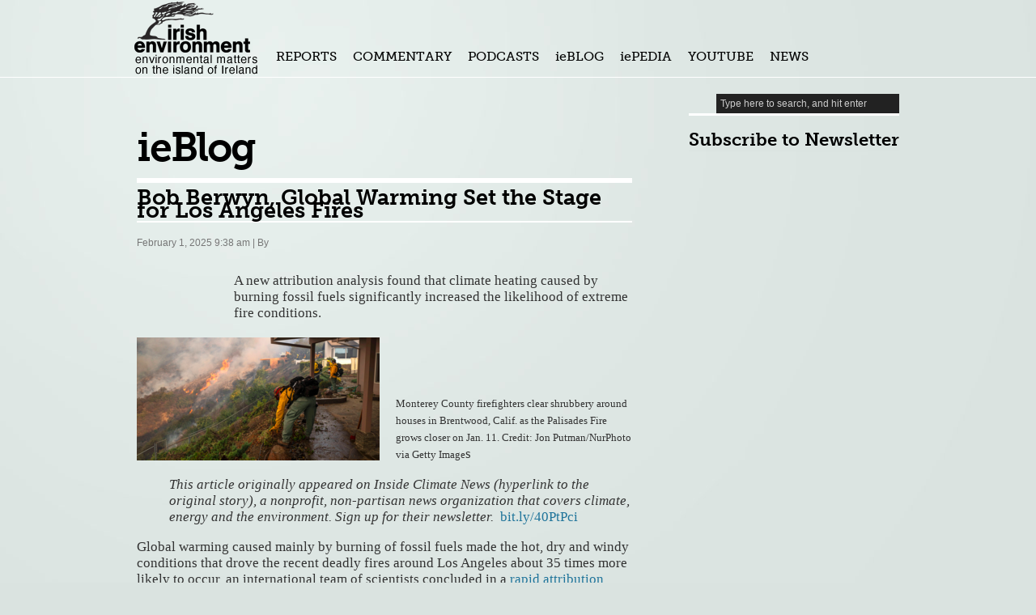

--- FILE ---
content_type: text/html; charset=UTF-8
request_url: https://www.irishenvironment.com/blog/page/2/
body_size: 20928
content:
<!DOCTYPE html>
<html lang="en">
<head>
	<meta http-equiv="Content-Type" content="text/html; charset=utf-8" />
	<meta http-equiv="X-UA-Compatible" content="IE=edge" />
	<meta name="viewport" content="width=device-width">
	
<meta name="keywords" content="environment, climate change, ireland, online magazine, news, interviews, commentary, video, Republic of Ireland, RoI, Northern Ireland, NI, environmental matters, US, Global, Robert Emmet Hernan, Madeleine Kuhns, comments, opinions, views, analysis, information, criticism, suggestions" />
	
<link rel="icon" href="https://www.irishenvironment.com/wp-content/themes/irishenvironment/images/icons/favicon.ico" />
<link rel="shortcut icon" href="https://www.irishenvironment.com/wp-content/themes/irishenvironment/images/icons/favicon.ico" />
	
	        <title>
		
		 &raquo; ieBlog		
		</title>
	<link rel="stylesheet" type="text/css" href="https://www.irishenvironment.com/wp-content/themes/irishenvironment/style.css" />

	

<!--[if IE 7]>
<link rel="stylesheet" href="https://www.irishenvironment.com/wp-content/themes/irishenvironment/ie7.css" media="screen" type="text/css" />
<![endif]-->	
	
		<style type="text/css">

	
    			h1 a{
			 background:url(https://www.irishenvironment.com/wp-content/themes/irishenvironment/images/Irish-Environment-com.png) no-repeat;
		}

		</style>
	<meta name='robots' content='max-image-preview:large' />
<link rel='dns-prefetch' href='//maxcdn.bootstrapcdn.com' />
<link rel="alternate" type="application/rss+xml" title="irish environment &raquo; ieBlog Comments Feed" href="https://www.irishenvironment.com/blog/feed/" />
<link rel="alternate" title="oEmbed (JSON)" type="application/json+oembed" href="https://www.irishenvironment.com/wp-json/oembed/1.0/embed?url=https%3A%2F%2Fwww.irishenvironment.com%2Fblog%2F" />
<link rel="alternate" title="oEmbed (XML)" type="text/xml+oembed" href="https://www.irishenvironment.com/wp-json/oembed/1.0/embed?url=https%3A%2F%2Fwww.irishenvironment.com%2Fblog%2F&#038;format=xml" />
<style id='wp-img-auto-sizes-contain-inline-css' type='text/css'>
img:is([sizes=auto i],[sizes^="auto," i]){contain-intrinsic-size:3000px 1500px}
/*# sourceURL=wp-img-auto-sizes-contain-inline-css */
</style>
<style id='wp-emoji-styles-inline-css' type='text/css'>

	img.wp-smiley, img.emoji {
		display: inline !important;
		border: none !important;
		box-shadow: none !important;
		height: 1em !important;
		width: 1em !important;
		margin: 0 0.07em !important;
		vertical-align: -0.1em !important;
		background: none !important;
		padding: 0 !important;
	}
/*# sourceURL=wp-emoji-styles-inline-css */
</style>
<style id='wp-block-library-inline-css' type='text/css'>
:root{--wp-block-synced-color:#7a00df;--wp-block-synced-color--rgb:122,0,223;--wp-bound-block-color:var(--wp-block-synced-color);--wp-editor-canvas-background:#ddd;--wp-admin-theme-color:#007cba;--wp-admin-theme-color--rgb:0,124,186;--wp-admin-theme-color-darker-10:#006ba1;--wp-admin-theme-color-darker-10--rgb:0,107,160.5;--wp-admin-theme-color-darker-20:#005a87;--wp-admin-theme-color-darker-20--rgb:0,90,135;--wp-admin-border-width-focus:2px}@media (min-resolution:192dpi){:root{--wp-admin-border-width-focus:1.5px}}.wp-element-button{cursor:pointer}:root .has-very-light-gray-background-color{background-color:#eee}:root .has-very-dark-gray-background-color{background-color:#313131}:root .has-very-light-gray-color{color:#eee}:root .has-very-dark-gray-color{color:#313131}:root .has-vivid-green-cyan-to-vivid-cyan-blue-gradient-background{background:linear-gradient(135deg,#00d084,#0693e3)}:root .has-purple-crush-gradient-background{background:linear-gradient(135deg,#34e2e4,#4721fb 50%,#ab1dfe)}:root .has-hazy-dawn-gradient-background{background:linear-gradient(135deg,#faaca8,#dad0ec)}:root .has-subdued-olive-gradient-background{background:linear-gradient(135deg,#fafae1,#67a671)}:root .has-atomic-cream-gradient-background{background:linear-gradient(135deg,#fdd79a,#004a59)}:root .has-nightshade-gradient-background{background:linear-gradient(135deg,#330968,#31cdcf)}:root .has-midnight-gradient-background{background:linear-gradient(135deg,#020381,#2874fc)}:root{--wp--preset--font-size--normal:16px;--wp--preset--font-size--huge:42px}.has-regular-font-size{font-size:1em}.has-larger-font-size{font-size:2.625em}.has-normal-font-size{font-size:var(--wp--preset--font-size--normal)}.has-huge-font-size{font-size:var(--wp--preset--font-size--huge)}.has-text-align-center{text-align:center}.has-text-align-left{text-align:left}.has-text-align-right{text-align:right}.has-fit-text{white-space:nowrap!important}#end-resizable-editor-section{display:none}.aligncenter{clear:both}.items-justified-left{justify-content:flex-start}.items-justified-center{justify-content:center}.items-justified-right{justify-content:flex-end}.items-justified-space-between{justify-content:space-between}.screen-reader-text{border:0;clip-path:inset(50%);height:1px;margin:-1px;overflow:hidden;padding:0;position:absolute;width:1px;word-wrap:normal!important}.screen-reader-text:focus{background-color:#ddd;clip-path:none;color:#444;display:block;font-size:1em;height:auto;left:5px;line-height:normal;padding:15px 23px 14px;text-decoration:none;top:5px;width:auto;z-index:100000}html :where(.has-border-color){border-style:solid}html :where([style*=border-top-color]){border-top-style:solid}html :where([style*=border-right-color]){border-right-style:solid}html :where([style*=border-bottom-color]){border-bottom-style:solid}html :where([style*=border-left-color]){border-left-style:solid}html :where([style*=border-width]){border-style:solid}html :where([style*=border-top-width]){border-top-style:solid}html :where([style*=border-right-width]){border-right-style:solid}html :where([style*=border-bottom-width]){border-bottom-style:solid}html :where([style*=border-left-width]){border-left-style:solid}html :where(img[class*=wp-image-]){height:auto;max-width:100%}:where(figure){margin:0 0 1em}html :where(.is-position-sticky){--wp-admin--admin-bar--position-offset:var(--wp-admin--admin-bar--height,0px)}@media screen and (max-width:600px){html :where(.is-position-sticky){--wp-admin--admin-bar--position-offset:0px}}

/*# sourceURL=wp-block-library-inline-css */
</style><style id='global-styles-inline-css' type='text/css'>
:root{--wp--preset--aspect-ratio--square: 1;--wp--preset--aspect-ratio--4-3: 4/3;--wp--preset--aspect-ratio--3-4: 3/4;--wp--preset--aspect-ratio--3-2: 3/2;--wp--preset--aspect-ratio--2-3: 2/3;--wp--preset--aspect-ratio--16-9: 16/9;--wp--preset--aspect-ratio--9-16: 9/16;--wp--preset--color--black: #000000;--wp--preset--color--cyan-bluish-gray: #abb8c3;--wp--preset--color--white: #ffffff;--wp--preset--color--pale-pink: #f78da7;--wp--preset--color--vivid-red: #cf2e2e;--wp--preset--color--luminous-vivid-orange: #ff6900;--wp--preset--color--luminous-vivid-amber: #fcb900;--wp--preset--color--light-green-cyan: #7bdcb5;--wp--preset--color--vivid-green-cyan: #00d084;--wp--preset--color--pale-cyan-blue: #8ed1fc;--wp--preset--color--vivid-cyan-blue: #0693e3;--wp--preset--color--vivid-purple: #9b51e0;--wp--preset--gradient--vivid-cyan-blue-to-vivid-purple: linear-gradient(135deg,rgb(6,147,227) 0%,rgb(155,81,224) 100%);--wp--preset--gradient--light-green-cyan-to-vivid-green-cyan: linear-gradient(135deg,rgb(122,220,180) 0%,rgb(0,208,130) 100%);--wp--preset--gradient--luminous-vivid-amber-to-luminous-vivid-orange: linear-gradient(135deg,rgb(252,185,0) 0%,rgb(255,105,0) 100%);--wp--preset--gradient--luminous-vivid-orange-to-vivid-red: linear-gradient(135deg,rgb(255,105,0) 0%,rgb(207,46,46) 100%);--wp--preset--gradient--very-light-gray-to-cyan-bluish-gray: linear-gradient(135deg,rgb(238,238,238) 0%,rgb(169,184,195) 100%);--wp--preset--gradient--cool-to-warm-spectrum: linear-gradient(135deg,rgb(74,234,220) 0%,rgb(151,120,209) 20%,rgb(207,42,186) 40%,rgb(238,44,130) 60%,rgb(251,105,98) 80%,rgb(254,248,76) 100%);--wp--preset--gradient--blush-light-purple: linear-gradient(135deg,rgb(255,206,236) 0%,rgb(152,150,240) 100%);--wp--preset--gradient--blush-bordeaux: linear-gradient(135deg,rgb(254,205,165) 0%,rgb(254,45,45) 50%,rgb(107,0,62) 100%);--wp--preset--gradient--luminous-dusk: linear-gradient(135deg,rgb(255,203,112) 0%,rgb(199,81,192) 50%,rgb(65,88,208) 100%);--wp--preset--gradient--pale-ocean: linear-gradient(135deg,rgb(255,245,203) 0%,rgb(182,227,212) 50%,rgb(51,167,181) 100%);--wp--preset--gradient--electric-grass: linear-gradient(135deg,rgb(202,248,128) 0%,rgb(113,206,126) 100%);--wp--preset--gradient--midnight: linear-gradient(135deg,rgb(2,3,129) 0%,rgb(40,116,252) 100%);--wp--preset--font-size--small: 13px;--wp--preset--font-size--medium: 20px;--wp--preset--font-size--large: 36px;--wp--preset--font-size--x-large: 42px;--wp--preset--spacing--20: 0.44rem;--wp--preset--spacing--30: 0.67rem;--wp--preset--spacing--40: 1rem;--wp--preset--spacing--50: 1.5rem;--wp--preset--spacing--60: 2.25rem;--wp--preset--spacing--70: 3.38rem;--wp--preset--spacing--80: 5.06rem;--wp--preset--shadow--natural: 6px 6px 9px rgba(0, 0, 0, 0.2);--wp--preset--shadow--deep: 12px 12px 50px rgba(0, 0, 0, 0.4);--wp--preset--shadow--sharp: 6px 6px 0px rgba(0, 0, 0, 0.2);--wp--preset--shadow--outlined: 6px 6px 0px -3px rgb(255, 255, 255), 6px 6px rgb(0, 0, 0);--wp--preset--shadow--crisp: 6px 6px 0px rgb(0, 0, 0);}:where(.is-layout-flex){gap: 0.5em;}:where(.is-layout-grid){gap: 0.5em;}body .is-layout-flex{display: flex;}.is-layout-flex{flex-wrap: wrap;align-items: center;}.is-layout-flex > :is(*, div){margin: 0;}body .is-layout-grid{display: grid;}.is-layout-grid > :is(*, div){margin: 0;}:where(.wp-block-columns.is-layout-flex){gap: 2em;}:where(.wp-block-columns.is-layout-grid){gap: 2em;}:where(.wp-block-post-template.is-layout-flex){gap: 1.25em;}:where(.wp-block-post-template.is-layout-grid){gap: 1.25em;}.has-black-color{color: var(--wp--preset--color--black) !important;}.has-cyan-bluish-gray-color{color: var(--wp--preset--color--cyan-bluish-gray) !important;}.has-white-color{color: var(--wp--preset--color--white) !important;}.has-pale-pink-color{color: var(--wp--preset--color--pale-pink) !important;}.has-vivid-red-color{color: var(--wp--preset--color--vivid-red) !important;}.has-luminous-vivid-orange-color{color: var(--wp--preset--color--luminous-vivid-orange) !important;}.has-luminous-vivid-amber-color{color: var(--wp--preset--color--luminous-vivid-amber) !important;}.has-light-green-cyan-color{color: var(--wp--preset--color--light-green-cyan) !important;}.has-vivid-green-cyan-color{color: var(--wp--preset--color--vivid-green-cyan) !important;}.has-pale-cyan-blue-color{color: var(--wp--preset--color--pale-cyan-blue) !important;}.has-vivid-cyan-blue-color{color: var(--wp--preset--color--vivid-cyan-blue) !important;}.has-vivid-purple-color{color: var(--wp--preset--color--vivid-purple) !important;}.has-black-background-color{background-color: var(--wp--preset--color--black) !important;}.has-cyan-bluish-gray-background-color{background-color: var(--wp--preset--color--cyan-bluish-gray) !important;}.has-white-background-color{background-color: var(--wp--preset--color--white) !important;}.has-pale-pink-background-color{background-color: var(--wp--preset--color--pale-pink) !important;}.has-vivid-red-background-color{background-color: var(--wp--preset--color--vivid-red) !important;}.has-luminous-vivid-orange-background-color{background-color: var(--wp--preset--color--luminous-vivid-orange) !important;}.has-luminous-vivid-amber-background-color{background-color: var(--wp--preset--color--luminous-vivid-amber) !important;}.has-light-green-cyan-background-color{background-color: var(--wp--preset--color--light-green-cyan) !important;}.has-vivid-green-cyan-background-color{background-color: var(--wp--preset--color--vivid-green-cyan) !important;}.has-pale-cyan-blue-background-color{background-color: var(--wp--preset--color--pale-cyan-blue) !important;}.has-vivid-cyan-blue-background-color{background-color: var(--wp--preset--color--vivid-cyan-blue) !important;}.has-vivid-purple-background-color{background-color: var(--wp--preset--color--vivid-purple) !important;}.has-black-border-color{border-color: var(--wp--preset--color--black) !important;}.has-cyan-bluish-gray-border-color{border-color: var(--wp--preset--color--cyan-bluish-gray) !important;}.has-white-border-color{border-color: var(--wp--preset--color--white) !important;}.has-pale-pink-border-color{border-color: var(--wp--preset--color--pale-pink) !important;}.has-vivid-red-border-color{border-color: var(--wp--preset--color--vivid-red) !important;}.has-luminous-vivid-orange-border-color{border-color: var(--wp--preset--color--luminous-vivid-orange) !important;}.has-luminous-vivid-amber-border-color{border-color: var(--wp--preset--color--luminous-vivid-amber) !important;}.has-light-green-cyan-border-color{border-color: var(--wp--preset--color--light-green-cyan) !important;}.has-vivid-green-cyan-border-color{border-color: var(--wp--preset--color--vivid-green-cyan) !important;}.has-pale-cyan-blue-border-color{border-color: var(--wp--preset--color--pale-cyan-blue) !important;}.has-vivid-cyan-blue-border-color{border-color: var(--wp--preset--color--vivid-cyan-blue) !important;}.has-vivid-purple-border-color{border-color: var(--wp--preset--color--vivid-purple) !important;}.has-vivid-cyan-blue-to-vivid-purple-gradient-background{background: var(--wp--preset--gradient--vivid-cyan-blue-to-vivid-purple) !important;}.has-light-green-cyan-to-vivid-green-cyan-gradient-background{background: var(--wp--preset--gradient--light-green-cyan-to-vivid-green-cyan) !important;}.has-luminous-vivid-amber-to-luminous-vivid-orange-gradient-background{background: var(--wp--preset--gradient--luminous-vivid-amber-to-luminous-vivid-orange) !important;}.has-luminous-vivid-orange-to-vivid-red-gradient-background{background: var(--wp--preset--gradient--luminous-vivid-orange-to-vivid-red) !important;}.has-very-light-gray-to-cyan-bluish-gray-gradient-background{background: var(--wp--preset--gradient--very-light-gray-to-cyan-bluish-gray) !important;}.has-cool-to-warm-spectrum-gradient-background{background: var(--wp--preset--gradient--cool-to-warm-spectrum) !important;}.has-blush-light-purple-gradient-background{background: var(--wp--preset--gradient--blush-light-purple) !important;}.has-blush-bordeaux-gradient-background{background: var(--wp--preset--gradient--blush-bordeaux) !important;}.has-luminous-dusk-gradient-background{background: var(--wp--preset--gradient--luminous-dusk) !important;}.has-pale-ocean-gradient-background{background: var(--wp--preset--gradient--pale-ocean) !important;}.has-electric-grass-gradient-background{background: var(--wp--preset--gradient--electric-grass) !important;}.has-midnight-gradient-background{background: var(--wp--preset--gradient--midnight) !important;}.has-small-font-size{font-size: var(--wp--preset--font-size--small) !important;}.has-medium-font-size{font-size: var(--wp--preset--font-size--medium) !important;}.has-large-font-size{font-size: var(--wp--preset--font-size--large) !important;}.has-x-large-font-size{font-size: var(--wp--preset--font-size--x-large) !important;}
/*# sourceURL=global-styles-inline-css */
</style>

<style id='classic-theme-styles-inline-css' type='text/css'>
/*! This file is auto-generated */
.wp-block-button__link{color:#fff;background-color:#32373c;border-radius:9999px;box-shadow:none;text-decoration:none;padding:calc(.667em + 2px) calc(1.333em + 2px);font-size:1.125em}.wp-block-file__button{background:#32373c;color:#fff;text-decoration:none}
/*# sourceURL=/wp-includes/css/classic-themes.min.css */
</style>
<link rel='stylesheet' id='fontawesome-css' href='//maxcdn.bootstrapcdn.com/font-awesome/4.3.0/css/font-awesome.min.css?ver=6.9' type='text/css' media='all' />
<script type="text/javascript" src="https://www.irishenvironment.com/wp-includes/js/jquery/jquery.min.js?ver=3.7.1" id="jquery-core-js"></script>
<script type="text/javascript" src="https://www.irishenvironment.com/wp-includes/js/jquery/jquery-migrate.min.js?ver=3.4.1" id="jquery-migrate-js"></script>
<script type="text/javascript" src="https://www.irishenvironment.com/wp-content/themes/irishenvironment/js/bootstrap.js?ver=6.9" id="bootstrap-js-js"></script>
<link rel="https://api.w.org/" href="https://www.irishenvironment.com/wp-json/" /><link rel="alternate" title="JSON" type="application/json" href="https://www.irishenvironment.com/wp-json/wp/v2/pages/259" /><link rel="EditURI" type="application/rsd+xml" title="RSD" href="https://www.irishenvironment.com/xmlrpc.php?rsd" />
<meta name="generator" content="WordPress 6.9" />
<link rel="canonical" href="https://www.irishenvironment.com/blog/" />
<link rel='shortlink' href='https://www.irishenvironment.com/?p=259' />

<script type="text/javascript">
	function addHandler(object, event, handler) {
		if (typeof object.addEventListener != 'undefined') 
			object.addEventListener(event, handler, false);
		else
			if (typeof object.attachEvent != 'undefined')
				object.attachEvent('on' + event, handler);
			else 
				throw 'Incompatible browser';
	}
</script>
<!-- Added by Wordpress Smooth Scroll Links 1.1.0 -->
<script type="text/javascript" src="https://www.irishenvironment.com/wp-content/plugins/smooth-scrolling-links-ssl/smoothscroll.js"></script>
<!-- End of Wordpress Smooth Scroll Links 1.1.0 -->

<!-- Dynamic Widgets by QURL loaded - http://www.dynamic-widgets.com //-->
<style type="text/css" id="custom-background-css">
body.custom-background { background-color: #DAE3E0; background-image: url("https://www.irishenvironment.com/wp-content/uploads/2012/03/irish-environment-background.jpg"); background-position: center top; background-size: auto; background-repeat: no-repeat; background-attachment: scroll; }
</style>
		
	
	
	<!--[if lt IE 7]><link rel="stylesheet" type="text/css" href="https://www.irishenvironment.com/wp-content/themes/irishenvironment/lt7.css" /><![endif]-->
	<script type="text/javascript">

  var _gaq = _gaq || [];
  _gaq.push(['_setAccount', 'UA-31361216-1']);
  _gaq.push(['_trackPageview']);

  (function() {
    var ga = document.createElement('script'); ga.type = 'text/javascript'; ga.async = true;
    ga.src = ('https:' == document.location.protocol ? 'https://ssl' : 'http://www') + '.google-analytics.com/ga.js';
    var s = document.getElementsByTagName('script')[0]; s.parentNode.insertBefore(ga, s);
  })();

</script>
<script src="https://use.typekit.net/cpe7zfp.js"></script>
<script>try{Typekit.load({ async: true });}catch(e){}</script>
</head>
<body>
<a name="the-top"></a>
<div id="page">
<nav class="navbar navbar-default navbar-fixed-top" role="navigation">
  <div class="container">
    <!-- Brand and toggle get grouped for better mobile display -->
    <div class="navbar-header">
      <button type="button" class="navbar-toggle collapsed" data-toggle="collapse" data-target="#dw_navbar">
        <span class="sr-only">Toggle navigation</span>
        <span class="icon-bar"></span>
        <span class="icon-bar"></span>
        <span class="icon-bar"></span>
      </button><a class="navbar-brand" href="https://www.irishenvironment.com">
		                <img src="/wp-content/themes/irishenvironment/images/irish-environment-logo-dw.png">
		            </a></div> <!-- end navbar-header-->
		<div id="dw_navbar" class="collapse navbar-collapse"><ul id="menu-navigation-menu" class="nav navbar-nav"><li id="menu-item-20980" class="menu-item menu-item-type-taxonomy menu-item-object-category menu-item-20980"><a title="REPORTS" href="https://www.irishenvironment.com/category/reports/">REPORTS</a></li>
<li id="menu-item-20982" class="menu-item menu-item-type-taxonomy menu-item-object-category menu-item-20982"><a title="COMMENTARY" href="https://www.irishenvironment.com/category/commentary/">COMMENTARY</a></li>
<li id="menu-item-20983" class="menu-item menu-item-type-taxonomy menu-item-object-category menu-item-20983"><a title="PODCASTS" href="https://www.irishenvironment.com/category/podcasts/">PODCASTS</a></li>
<li id="menu-item-20984" class="menu-item menu-item-type-taxonomy menu-item-object-category menu-item-20984"><a title="ieBLOG" href="https://www.irishenvironment.com/category/blog/">ieBLOG</a></li>
<li id="menu-item-20981" class="menu-item menu-item-type-taxonomy menu-item-object-category menu-item-20981"><a title="iePEDIA" href="https://www.irishenvironment.com/category/iepedia/">iePEDIA</a></li>
<li id="menu-item-20979" class="menu-item menu-item-type-taxonomy menu-item-object-category menu-item-20979"><a title="YOUTUBE" href="https://www.irishenvironment.com/category/youtube/">YOUTUBE</a></li>
<li id="menu-item-20978" class="menu-item menu-item-type-taxonomy menu-item-object-category menu-item-20978"><a title="NEWS" href="https://www.irishenvironment.com/category/news/">NEWS</a></li>
</ul></div>    </div>  <!-- end container-->
</nav> <!-- end nav navbar, etc. -->

<div id="main" class="inner">
		<div id="header">
			<div class="search-bar">
				<div class="search">
					<form method="get" id="searchform" action="https://www.irishenvironment.com/">
						<input class="text" name="s" type="text" value="Type here to search, and hit enter" onfocus="javascript:(this.value=='Type here to search, and hit enter')?this.value='':this.value=this.value" onblur="javascript:(this.value=='')?this.value='Type here to search, and hit enter':this.value=this.value"/>
					</form>
				</div> <!-- end search-->
			</div> <!-- end search-bar-->
		</div> <!-- end #header-->

		

		<div class="holder">
			<div class="box-post">
				<div class="post-top">
						<h2><span>ieBlog 	</span></h2>
					
									
																			<div class="post">
								<!-- Post Headline -->
							<div class="post-headline">
								<h4>
								<a title="Bob Berwyn, Global Warming Set the Stage for Los Angeles Fires" rel="bookmark" href="https://www.irishenvironment.com/blog/bob-berwyn-global-warming-set-the-stage-for-los-angeles-fires-inside-climate-news-28-jan-2025/" id="" >Bob Berwyn, Global Warming Set the Stage for Los Angeles Fires</a>
								</h4>
								<div class="byline">February 1, 2025 9:38 am | By  </div>
							</div>
							<!-- Post Body Copy -->
							<div class="post-bodycopy clearfix"><p style="padding-left: 120px;">A new attribution analysis found that climate heating caused by burning fossil fuels significantly increased the likelihood of extreme fire conditions.</p> <p><img decoding="async" class="alignleft size-medium wp-image-36730" src="https://www.irishenvironment.com/wp-content/uploads/2025/01/Screen-Shot-2025-01-29-at-1.54.54-PM-300x152.png" alt="" width="300" height="152" srcset="https://www.irishenvironment.com/wp-content/uploads/2025/01/Screen-Shot-2025-01-29-at-1.54.54-PM-300x152.png 300w, https://www.irishenvironment.com/wp-content/uploads/2025/01/Screen-Shot-2025-01-29-at-1.54.54-PM-768x390.png 768w, https://www.irishenvironment.com/wp-content/uploads/2025/01/Screen-Shot-2025-01-29-at-1.54.54-PM.png 850w" sizes="(max-width: 300px) 100vw, 300px" /></p> <p>&nbsp;</p> <p>&nbsp;</p> <p><span style="font-size: 10pt;">Monterey County firefighters clear shrubbery around houses in Brentwood, Calif. as the Palisades Fire grows closer on Jan. 11. Credit: Jon Putman/NurPhoto via Getty Image</span>s</p> <p style="padding-left: 40px;"><em>This article originally appeared on Inside Climate News (hyperlink to the original story), a nonprofit, non-partisan news organization that covers climate, energy and the environment. Sign up for their newsletter.  </em><a href="https://bit.ly/40PtPci" class="autohyperlink external" target="_blank">bit.ly/40PtPci</a></p> <p>Global warming caused mainly by burning of fossil fuels made the hot, dry and windy conditions that drove the recent deadly fires around Los Angeles about 35 times more likely to occur, an international team of scientists concluded in a <a href="https://www.worldweatherattribution.org/climate-change-increased-the-likelihood-of-wildfire-d%20isaster-in-highly-exposed-los-angeles-area" class="external" target="_blank">rapid attribution analysis</a> released Tuesday.</p> <p>Today’s climate, heated 2.3 degrees Fahrenheit (1.3 Celsius) above the 1850-1900 pre-industrial average, based on a 10-year running average, also increased the overlap between flammable drought conditions and the strong Santa Ana winds that propelled the flames from vegetated open space into neighborhoods, killing at least 28 people and destroying or damaging more than 16,000 structures.</p> <p>“Climate change is continuing to destroy lives and livelihoods in the U.S.” said Friederike Otto, senior climate science lecturer at Imperial College London and co-lead of <a href="https://www.worldweatherattribution.org/" class="external" target="_blank">World Weather Attribution</a>, the research group that analyzed the link between global warming and the fires. Last October, a WWA <a href="https://insideclimatenews.org/news/31102024/human-caused-warming-intensified-10-deadliest-climate-disasters/" class="external" target="_blank">analysis</a> found global warming fingerprints on all 10 of the world’s deadliest weather disasters since 2004.</p> <p>Several methods and lines of evidence used in the analysis confirm that climate change made the catastrophic LA wildfires more likely, said report co-author Theo Keeping, a wildfire researcher at the Leverhulme Centre for Wildfires at Imperial College London.</p> <p>“With every fraction of a degree of warming, the chance of extremely dry, easier-to-burn conditions around the city of LA gets higher and higher,” he said. “Very wet years with lush vegetation growth are increasingly likely to be followed by drought, so dry fuel for wildfires can become more abundant as the climate warms.”</p> <p>&nbsp;</p> <p><img fetchpriority="high" decoding="async" class="alignleft size-full wp-image-36735" src="https://www.irishenvironment.com/wp-content/uploads/2025/01/CA-Fires-1.png" alt="" width="455" height="305" srcset="https://www.irishenvironment.com/wp-content/uploads/2025/01/CA-Fires-1.png 455w, https://www.irishenvironment.com/wp-content/uploads/2025/01/CA-Fires-1-300x201.png 300w" sizes="(max-width: 455px) 100vw, 455px" /></p> <p>&nbsp;</p> <p>&nbsp;</p> <p>&nbsp;</p> <p>&nbsp;</p> <p>&nbsp;</p> <p>&nbsp;</p> <p>&nbsp;</p> <p>&nbsp;</p> <p>&nbsp;</p> <p>Park Williams, a professor of geography at the University of California and co-author of the new WWA analysis, said the real reason the fires became a disaster is because “homes have been built in areas where fast-moving, high-intensity fires are inevitable.” Climate, he noted, is making those areas more flammable.</p> <p>All the pieces were in place, he said, including low rainfall, a buildup of tinder-dry vegetation and strong winds. All else being equal, he added, “warmer temperatures from climate change should cause many fuels to be drier than they would have been otherwise, and this is especially true for larger fuels such as those found in houses and yards.”</p> <p>He cautioned against business as usual.</p> <p>“Communities can’t build back the same because it will only be a matter of years before these burned areas are vegetated again and a high potential for fast-moving fire returns to these landscapes.”</p> <p>The series of <a href="https://calmatters.org/california-wildfire-map-tracker/?gad_source=1&amp;gclid=CjwKCAiAneK8BhAVEiwAoy2HYSLo0LyhO7unqfR42q16C_IVsceMecO4OqhwVUIuonLyDvwDmj9qQBoCao4QAvD_BwE" class="external" target="_blank">five major fires</a> started January 7, and were mostly contained by January 28, when some rain and snow fell in the affected areas, but not before <a href="https://insideclimatenews.org/news/28012025/los-angeles-fire-victims-therapy/" class="external" target="_blank">disrupting the lives</a> of tens of thousands of people, and increasing <a href="https://insideclimatenews.org/news/17012025/toxic-smoke-threaten-los-angeles-residents/" class="external" target="_blank">long-term health risks</a> to people who had to breathe the smoke from burning vegetation and urban structures.</p> <p>After several days of official warnings about extreme fire conditions, and despite efforts to reduce the risk by shutting down some power lines, winds of up to 100 mph pushed flames, fire tornadoes, smoke and thick curtains of <a href="https://insideclimatenews.org/news/26012025/how-embers-spread-wildfires/" class="external" target="_blank">burning embers</a> down through rugged canyons overgrown with dry grass, brush and trees in areas like Pacific Palisades, between Santa Monica and Malibu, as well as parts of Pasadena and Altadena. In most of those areas, fences, decks, landscaping and homes themselves were the fuel for what is projected to be the costliest climate-linked disaster on record in the United States.</p> <p>The new attribution analysis was done by 32 researchers, including leading wildfire scientists from the U.S. and Europe as part of World Weather Attribution, which has studied the influence of climate change on more than 90 extreme events around the world. The scientists warned that the likelihood of dangerously fire-prone conditions will increase by another 35 percent if global warming reaches 4.7 degrees Fahrenheit (2.6 Celsius), as projected by 2100.</p> <p>To evaluate how warming affected the fires, the researchers used a peer-reviewed method that combines observed weather data with climate models. The calculations show that many of the factors contributing to the conflagrations are intensified in a warmer climate.</p> <p><img decoding="async" class="alignleft size-full wp-image-36736" src="https://www.irishenvironment.com/wp-content/uploads/2025/01/CA-fires-3.png" alt="" width="428" height="99" srcset="https://www.irishenvironment.com/wp-content/uploads/2025/01/CA-fires-3.png 428w, https://www.irishenvironment.com/wp-content/uploads/2025/01/CA-fires-3-300x69.png 300w" sizes="(max-width: 428px) 100vw, 428px" /></p> <p>&nbsp;</p> <p>&nbsp;</p> <p>&nbsp;</p> <p><img decoding="async" class="alignleft size-full wp-image-36738" src="https://www.irishenvironment.com/wp-content/uploads/2025/01/Screen-Shot-2025-01-31-at-4.00.54-PM.png" alt="" width="448" height="465" srcset="https://www.irishenvironment.com/wp-content/uploads/2025/01/Screen-Shot-2025-01-31-at-4.00.54-PM.png 448w, https://www.irishenvironment.com/wp-content/uploads/2025/01/Screen-Shot-2025-01-31-at-4.00.54-PM-289x300.png 289w" sizes="(max-width: 448px) 100vw, 448px" /></p> <p>&nbsp;</p> <p>&nbsp;</p> <p>&nbsp;</p> <p>&nbsp;</p> <p>&nbsp;</p> <p>&nbsp;</p> <p>&nbsp;</p> <p>&nbsp;</p> <p>&nbsp;</p> <p>&nbsp;</p> <p>&nbsp;</p> <p>&nbsp;</p> <p>Low rainfall in the Southern California region from October to December is about 2.4 times more likely, and fire-prone conditions in the region last 23 days longer now than in the pre-industrial climate, the scientists said. They noted that the relatively small geographic study area added some uncertainty to the equation, especially with regard to how warming affects seasonal rainfall, which has always been quite variable and is also shaped by much larger regional drivers.</p> <p>Taken together, the results all indicate climate change plays a major role and the researchers are confident in the findings that warming increases the chances of such fires.</p> <h2><strong>Many Other Regions At Risk</strong></h2> <p>The researchers were also able to show that the fires’ impacts disproportionately affected elderly people and people with disabilities, such as those with limited mobility, as well as population groups that received late warnings. Some of those effects, they noted, will exacerbate historical economic disparities in ways that could persist long into the future.</p> <p>“The neighborhood of Altadena with a large Black population was in the path of the fires, which destroyed the major source of generational wealth for many residents who had previously faced discriminatory redlining practices,” the scientists wrote in the report.</p> <p>Critical weaknesses in water infrastructure, which is “designed for routine fires rather than the extreme demands of large-scale fires, and shows the need for investments in resilient water systems and other stronger climate adaptation and emergency preparedness measures to address more frequent future wildfires.”</p> <p>“This was a perfect storm of climate-enabled and weather-driven fires impacting the built environment,” said co-author John Abatzoglou, a professor of climatology at the University of California, Merced.</p> <p>There are similar fire-prone communities in other regions, he added, including Boulder County, Colorado, where the 2021 Marshall fire destroyed more than 1,000 homes. Similar disasters have played out recently around the world, including the 2023 Lahaina fire on Maui’s northwest coast, and July 2024 fires in Viña del Mar, Chile.</p> <p>Williams said the recent fires around Los Angeles don’t even come close to ranking in the top 10 for size.</p> <p>There are many neighborhoods in Southern California nestled into the heavily vegetated mountainsides from Santa Barbara County through Ventura County, LA County, Orange County and San Diego County that could feasibly be next, he said.</p> <p>“I’d say that a large number of neighborhoods are at similar risk to the small number of neighborhoods that we saw exposed to the fires this year,” Williams said.</p> <p>&nbsp;</p> <p>Originally published in <em>Inside Climate News on 28 Jan 2025</em></p> <p>&nbsp;</p> <p>&nbsp;</p> </div>
							<div class="blog-nav"><a href="#the-top" title="Back to Top" rel="nofollow">&uarr; Top</a></div>
						</div>

						 
												<div class="post">
								<!-- Post Headline -->
							<div class="post-headline">
								<h4>
								<a title="European gas imports nearly a third more polluting than previously thought" rel="bookmark" href="https://www.irishenvironment.com/blog/european-gas-imports-nearly-a-third-more-polluting-than-previously-thought/" id="" >European gas imports nearly a third more polluting than previously thought</a>
								</h4>
								<div class="byline">January 1, 2025 10:32 am | By  </div>
							</div>
							<!-- Post Body Copy -->
							<div class="post-bodycopy clearfix"><p>The EU is promoting LNG as a cleaner alternative to traditional shipping fuels, but new evidence on upstream emissions shows that Europe’s gas mix is a lot dirtier than EU officials thought</p> <p style="text-align: center;">30% Europe’s LNG imports more polluting than thought</p> <p>Europe’s LNG imports are 30% more polluting than is assumed by the EU in its green shipping law, a <a href="https://www.transportenvironment.org/articles/how-much-does-lng-emit-before-it-burns-on-a-ship" class="external" target="_blank">new study</a> by Energy and Environmental Research Associates on behalf of T&amp;E shows. T&amp;E calls on the EU to revise its FuelEU Maritime law to ensure that the full impact of fossil gas is accounted for.</p> <p>Fossil gas is seen as a cleaner alternative to traditional shipping fuels like heavy fuel oil, which is one of the most polluting fuels on earth. Today, there are almost 1,200 LNG-powered vessels globally with close to 1,000 on shipping companies’ order books. T&amp;E has previously <a href="https://www.transportenvironment.org/articles/the-eus-fuel-maritime-proposal-will-lock-in-gas-until-the-2040s" class="external" target="_blank">estimated</a> that a quarter of EU shipping could run on LNG in 2030.</p> <p>But, T&amp;E’s newest study shows that LNG from major suppliers to the EU like the US, Qatar, Russia and Algeria is nearly as bad as the fuel it replaces. Even when the LNG comes from less polluting upstream countrieTranport &amp; Enviroments like Norway and the UK, emissions reductions are limited.</p> <p><img decoding="async" class="alignleft size-full wp-image-36522" src="https://www.irishenvironment.com/wp-content/uploads/2024/12/TE-1-1-1.png" alt="" width="629" height="478" srcset="https://www.irishenvironment.com/wp-content/uploads/2024/12/TE-1-1-1.png 629w, https://www.irishenvironment.com/wp-content/uploads/2024/12/TE-1-1-1-300x228.png 300w" sizes="(max-width: 629px) 100vw, 629px" /></p> <p>&nbsp;</p> <p>The EU’s green shipping fuels law (FuelEU Maritime) calculates fuel emissions on a life-cycle basis, taking into account both upstream and onboard emissions. The upstream emissions from the extraction, production and transport of LNG can vary considerably depending on the fuel&#8217;s origin and the way it is produced. FuelEU Maritime does not account for these differences, instead using a standardised upstream emissions factor of 18.5 grams of CO₂ equivalent per megajoule (MJ) of energy. This makes LNG a tempting solution for shipping companies to meet sustainability targets. But T&amp;E’s analysis shows that emissions from LNG imported to Europe are actually 30% higher than this, at 24.4gCO₂e/MJ. A single large container ship running on LNG would therefore emit an extra 2,731 tonnes of CO₂ equivalent every year.</p> <p><img decoding="async" class="alignleft size-full wp-image-36521" src="https://www.irishenvironment.com/wp-content/uploads/2024/12/TE-2-1.png" alt="" width="642" height="476" srcset="https://www.irishenvironment.com/wp-content/uploads/2024/12/TE-2-1.png 642w, https://www.irishenvironment.com/wp-content/uploads/2024/12/TE-2-1-300x222.png 300w" sizes="(max-width: 642px) 100vw, 642px" /></p> <p>&nbsp;</p> <p>Inesa Ulichina, shipping officer at T&amp;E, said:<em> “Fossil gas will never be sustainable and is even dirtier than previously thought. Extracting, transporting and burning methane is a leaky business. This costly pursuit is leading major shipping companies to waste billions on a solution that won’t bring them any closer to their zero-emission goals. Instead, they should focus on investing in green e-fuels production. The EU and the IMO can stop incentivising fossil gas by fully taking into account its full lifecycle emissions &#8211; from the ground to the sea.”</em></p> <p>T&amp;E calls on the EU to amend the emissions factors in the FuelEU Maritime law to reflect new scientific data. The regulation enters into force at the beginning of 2025 when shipowners will start accounting for their fuels. The International Maritime Organisation (IMO) for its part is yet to determine the default emissions factors of different fuels including LNG.</p> <p>&nbsp;</p> <p>Original publication &#8220;European gas imports nearly a third more polluting than previously thought,&#8221; at <em>Transport &amp; Environment</em>  <a href="https://bit.ly/49ZbPz2" class="autohyperlink external" target="_blank">bit.ly/49ZbPz2</a></p> <p>&nbsp;</p> <p>&nbsp;</p> </div>
							<div class="blog-nav"><a href="#the-top" title="Back to Top" rel="nofollow">&uarr; Top</a></div>
						</div>

						 
												<div class="post">
								<!-- Post Headline -->
							<div class="post-headline">
								<h4>
								<a title="Climate Brief:  US election fallout on UN COP 29" rel="bookmark" href="https://www.irishenvironment.com/blog/climate-brief-us-election-fallout-on-un-cop-29/" id="" >Climate Brief:  US election fallout on UN COP 29</a>
								</h4>
								<div class="byline">December 1, 2024 11:25 am | By  </div>
							</div>
							<!-- Post Body Copy -->
							<div class="post-bodycopy clearfix"><p>Just days before COP29, Donald Trump won the US election on a <a href="https://www.carbonbrief.org/us-election-2024-how-kamala-harris-and-donald-trump-differ-starkly-on-energy-and-climate/" class="external" target="_blank">campaign</a> promising to roll back climate action and take the world’s <a href="https://www.carbonbrief.org/analysis-chinas-emissions-have-now-caused-more-global-warming-than-eu/" class="external" target="_blank">biggest</a> <a href="https://www.carbonbrief.org/analysis-which-countries-are-historically-responsible-for-climate-change/" class="external" target="_blank">historical emitter</a> out of the Paris Agreement <a href="https://www.carbonbrief.org/global-reaction-trump-pulls-us-out-paris-agreement-climate-change/" class="external" target="_blank">once again</a>.</p> <p>The potential impact of his reelection on the summit’s negotiations – and multilateralism more broadly – instantly became a major focus on the global stage.</p> <p>(<a href="https://www.carbonbrief.org/analysis-trump-election-win-could-add-4bn-tonnes-to-us-emissions-by-2030/" class="external" target="_blank">Carbon Brief</a> analysis earlier this year found Trump’s reelection could add 4bn tonnes of carbon dioxide equivalent, GtCO2e, to US emissions by 2030.)</p> <p>Early on in the summit – before negotiations heated up – US climate envoy John Podesta held a press conference where he tried to reassure delegates that president Joe Biden’s outgoing team would continue to play their role at the talks.</p> <p><img decoding="async" class="alignleft size-full wp-image-36360" src="https://www.irishenvironment.com/wp-content/uploads/2024/11/Screen-Shot-2024-11-27-at-2.39.34-PM.png" alt="" width="583" height="208" srcset="https://www.irishenvironment.com/wp-content/uploads/2024/11/Screen-Shot-2024-11-27-at-2.39.34-PM.png 583w, https://www.irishenvironment.com/wp-content/uploads/2024/11/Screen-Shot-2024-11-27-at-2.39.34-PM-300x107.png 300w" sizes="(max-width: 583px) 100vw, 583px" /></p> <p><img decoding="async" class="alignleft size-full wp-image-36359" src="https://www.irishenvironment.com/wp-content/uploads/2024/11/Screen-Shot-2024-11-27-at-2.40.16-PM.png" alt="" width="570" height="557" srcset="https://www.irishenvironment.com/wp-content/uploads/2024/11/Screen-Shot-2024-11-27-at-2.40.16-PM.png 570w, https://www.irishenvironment.com/wp-content/uploads/2024/11/Screen-Shot-2024-11-27-at-2.40.16-PM-300x293.png 300w" sizes="(max-width: 570px) 100vw, 570px" /></p> <p>&nbsp;</p> <p>&nbsp;</p> <p>&nbsp;</p> <p>&nbsp;</p> <p>&nbsp;</p> <p>&nbsp;</p> <p>&nbsp;</p> <p>&nbsp;</p> <p>&nbsp;</p> <p>&nbsp;</p> <p>&nbsp;</p> <p>&nbsp;</p> <p>&nbsp;</p> <p>&nbsp;</p> <p>&nbsp;</p> <p>&nbsp;</p> <p>&nbsp;</p> <p>&nbsp;</p> <p>&nbsp;</p> <p>&nbsp;</p> <p>At the same time, senior representatives of the EU, the UK and China suggested that their countries would be willing to step into a larger climate leadership role in light of Trump’s election.</p> <p>The summit’s first week saw right-wing populist leader Javier Milei <a href="https://www.theguardian.com/environment/2024/nov/13/argentina-withdraws-negotiators-from-cop29-summit" class="external" target="_blank">withdraw Argentina’s delegation</a> from the talks, with some interpreting this as a bid to woo Trump.</p> <p>The move ignited fears that Argentina might become the first country to follow the US in leaving the Paris Agreement, with some delegates suggesting to Carbon Brief that this could start a chain reaction of far-right governments withdrawing from the global climate deal.</p> <p>The Argentinian government later <a href="https://www.elobservador.com.uy/estados-unidos/politica/el-gobierno-milei-confirma-que-argentina-no-abandona-el-acuerdo-paris-no-nos-vamos-n5970950" class="external" target="_blank">clarified</a> it had no plans to leave the Paris Agreement.</p> <p>As negotiations got underway, the general sense was that all parties were continuing to work together in good faith despite the uncertainty caused by the US election result, one lead negotiator told journalists at a background briefing.</p> <p>Some said this demonstrated “resilience” in the COP process, whereas others pointed out that it exposed how the talks are inflexible to react to major global events.</p> <p>In public, countries made a show of reaffirming their commitment to multilateralism. A call for “strengthened multilateralism” was included in a <a href="https://www.g20.org/en/documents/g20-rio-de-janeiro-leaders-declaration" class="external" target="_blank">statement</a> from the G20 released during COP and several countries referenced its importance during plenary sessions.</p> <p>Despite this, Trump’s victory and its hamstringing impact on US negotiators – who are usually viewed as the “powerbrokers” of the conference – was clearly visible in some of the major negotiating tracks at COP29, negotiators and observers said.</p> <p>South African environment minister Dion George, who co-chaired negotiations on mitigation along with Norway, told <a href="https://www.politico.com/news/2024/11/23/climate-summit-new-trump-era-00191390" class="external" target="_blank">Politico</a> that the US was more “subdued” in these discussions, when “normally they talk a lot”.</p> <p>The <a href="https://www.nytimes.com/2024/11/18/climate/saudi-arabia-obstruction-fossil-fuels.html" class="external" target="_blank">New York Times</a> reported that Saudi Arabia, known to push back on new mitigation measures, were particularly emboldened in their stance against including the fossil-fuel transition pledge agreed last year in the COP29 negotiated text.</p> <p>Some observers speculated that the diminished position of the US – who reportedly helped to convince parties including Saudi Arabia to agree to the fossil-fuel pledge in Dubai – could have played a role.</p> <p>Trump’s victory also had repercussions for COP29’s biggest aim of agreeing to a new climate-finance goal, others said.</p> <p>The summit saw developed countries agree to give $300bn a year in climate finance to developing countries by 2035, an outcome that left many global-south nations bitterly disappointed. (See: <a href="https://www.carbonbrief.org/cop29-key-outcomes-agreed-at-the-un-climate-talks-in-baku/#goal" class="external" target="_blank">New climate finance goal</a>.)</p> <p><a href="https://unfccc.int/sites/default/files/resource/TED10_Robertson.pdf" class="external" target="_blank">Michai Robertson</a>, lead finance negotiator for AOSIS, told <a href="https://www.politico.com/news/2024/11/23/climate-summit-new-trump-era-00191390" class="external" target="_blank">Politico</a> that Trump’s victory “changed” what the US “could have provided” – as the outgoing Biden team were in no position to commit to an uptick in spending.</p> <p>A European diplomat added that the looming arrival of the Trump administration made it “more important” for developing countries to agree to a climate-finance deal at COP29, telling Politico:</p> <p>“The developing countries [were] saying that it is better to have no agreement than a bad one…Normally, that is true, but, in this case, with the upcoming presidency in the US, it should be crucial for them to have an agreement now.”</p> <p>However, <a href="https://warwick.ac.uk/fac/arts/schoolforcross-facultystudies/gsd/aboutus/peoplenew/drleonsealeyhuggins/" class="external" target="_blank">Dr Leon Sealey-Huggins</a>, a senior campaigner at the charity War on Want, said that the “threat of the Trump presidency [was] being used” to try to convince developing nations to agree to a finance deal, exposing shortcomings in developed nations’ approach to  multilateralism. He told Carbon Brief:</p> <p>“People [were] saying: ‘Well, you better take this money, because when Trump comes, you’re not going to get any money’. And I think that’s a damning indictment of the failure of the political systems in the global north to appreciate that you can’t have a global climate response without global climate justice.”</p> <p>Moving forward, it is clear that Trump’s victory will continue to affect climate negotiations, observers said – with his administration set to be in place for COP30 in Brazil, a summit being billed as a major moment for increasing global efforts to cut emissions.</p> </div>
							<div class="blog-nav"><a href="#the-top" title="Back to Top" rel="nofollow">&uarr; Top</a></div>
						</div>

						 
												<div class="post">
								<!-- Post Headline -->
							<div class="post-headline">
								<h4>
								<a title="Is the weather running AMOC in Ireland" rel="bookmark" href="https://www.irishenvironment.com/featured/is-the-weather-running-amoc-in-ireland-part-2/" id="" >Is the weather running AMOC in Ireland</a>
								</h4>
								<div class="byline">November 1, 2024 8:56 am | By  </div>
							</div>
							<!-- Post Body Copy -->
							<div class="post-bodycopy clearfix"><p>Part 2</p> <p>In the March 1, 2024 issue of the ieBLOG section of <a href="http://www.irishenvironment.com">www.irishenvironment.com</a> we wrote about the nature and, and to  a limited extent, the impacts of the Atlantic Meridional Overturning Circulation (AMOC).  In this issue (November 2024) we explore that issue further through the talk by Stefan Rahmstorf of the Earth system analysis department at the Potsdam Institute for Climate Impact Research in Germany on the the workings and risks from the AMOC.  We also republish an Open Letter by Climate Scientists to the Nordic Council of Ministers, calling for the closer attention of the Council and others to the serious risks of major ocean circulation change in the Atlantic. In his talk Professor Rahmstorf mentions in passing that Ireland and Scotland will experience changes to their weather and environment.</p> <p>In a recent interview, Rahmstorf explores some of the likely outcomes in Ireland and Scotland, and Europe in general, if the AMOC continues to weaken or even collapses, sooner rather than later.  Below are excerpts of that discussion:</p> <p>&nbsp;</p> <p><strong>BT [Ben Turner]: So what would climates around the North Atlantic look like if AMOC were to collapse? What regions would be the worst affected?</strong></p> <p><strong>SR [Stefan Rahmstorf]: </strong>There would be many impacts. The most immediate one that people probably already know about is the cooling around the northern Atlantic, which is already there in the form of the cold blob. It&#8217;s also in the air temperature around that region, it&#8217;s the only part of the world that has not warmed, but <a href="https://www.carbonbrief.org/scientists-shed-light-on-human-causes-of-north-atlantics-cold-blob/#:~:text=Robert%20McSweeney,-29.06.2020%20%7C%204&amp;text=As%20global%20temperatures%20continue%20to,evolutions%20of%20the%20warming%20hole%E2%80%9D." class="external" target="_blank">has been getting colder</a>, in the last 100 years.</p> <p>So we already have the symptom there, but when the AMOC really gets much weaker still and collapses, then the cold blob would expand and cover land areas as well — like Ireland, Scotland, Scandinavia, Iceland, they would likely get several degrees colder and also drier.</p> <p>That would then enhance the temperature contrast across Europe, because Southern Europe would still be warm and Northern Europe would be cool. These temperature differences drive extreme weather events, bringing a lot more variability and storms. The sea level would also rise by up to half a meter [1.6 feet] in the northern Atlantic in addition to the global average rise that is happening anyway.</p> <p>There would also be an effect on ocean carbon dioxide uptake. Currently, the ocean takes up <a href="https://www.un.org/en/climatechange/science/climate-issues/ocean" class="external" target="_blank">25% of our CO2 emissions</a> just by gas exchange at the sea surface. The ocean can do that because a lot of that CO2 is then transported to the deep ocean by the AMOC. If the overturning circulation stops, that CO2 will stay near the surface and quickly equilibrate with the atmosphere. That would make it [C02 concentrations] rise faster in the atmosphere.</p> <p>The AMOC also transports oxygen into the deep ocean. This is also bad news [if this process stops], because if you get an oxygen-depleted ocean it would disrupt the entire web of life in the northern Atlantic, and that would disrupt fisheries.</p> <p><img decoding="async" class="alignleft size-full wp-image-36153" src="https://www.irishenvironment.com/wp-content/uploads/2024/03/Screen-Shot-2024-10-29-at-1.54.54-PM.png" alt="" width="603" height="408" srcset="https://www.irishenvironment.com/wp-content/uploads/2024/03/Screen-Shot-2024-10-29-at-1.54.54-PM.png 603w, https://www.irishenvironment.com/wp-content/uploads/2024/03/Screen-Shot-2024-10-29-at-1.54.54-PM-300x203.png 300w" sizes="(max-width: 603px) 100vw, 603px" /></p> <p>A map of the ocean currents in the Atlantic. (Image credit: Peter Hermes Furian via Shutterstock)</p> <p><strong> </strong><strong> </strong></p> <p><strong>BT: That paints a very strange picture of our future climate — things being colder around the northern Atlantic, warmer to the south, and there being a lot more CO2 in the atmosphere. What impacts will that combination have globally?</strong></p> <p><strong>SR: </strong>We&#8217;d see the whole Northern Hemisphere cool compared to what it would be with just global warming [acting alone]. Although it wouldn&#8217;t exactly cool [outright], climate change would counteract that effect in most places, except around the North Atlantic.</p> <p>In the Southern Hemisphere, greenhouse warming would get worse. There would be a shift in the tropical rainfall belts. We know from paleoclimate records that these Heinrich events, for example, have caused major drought problems in parts around the tropics and in other areas. You would also get flooding from tropical rainfalls shifting to places where people and infrastructure are not used to it.</p> <p>In terms of more detail, there are surprisingly few studies on that so far. We mostly know from paleoclimate data how drastic and worldwide these changes are, even reaching as far as New Zealand, which is as removed from the North Atlantic as you can possibly get.</p> <p>&nbsp;</p> <p style="padding-left: 40px;">From Ben Turner, &#8216;We don&#8217;t really consider it low probability anymore&#8217;: Collapse of key Atlantic current could have catastrophic impacts, says oceanographer Stefan Rahmstorf,” <em>Live Science</em> <a href="https://bit.ly/40peSxI" class="external" target="_blank">bit.ly/40peSxI</a></p> <p style="padding-left: 40px;">See also, <em>Guidance for Met Éireann forecasters on impact for Ireland from possible collapse of the Atlantic Meridional Overturning Circulation (AMOC</em>).   https://bit.ly/40n62k0</p> <h1></h1> </div>
							<div class="blog-nav"><a href="#the-top" title="Back to Top" rel="nofollow">&uarr; Top</a></div>
						</div>

						 
												<div class="post">
								<!-- Post Headline -->
							<div class="post-headline">
								<h4>
								<a title="The Growth of Agricultural Litigation" rel="bookmark" href="https://www.irishenvironment.com/blog/the-growth-of-agricultural-litigation/" id="" >The Growth of Agricultural Litigation</a>
								</h4>
								<div class="byline">October 1, 2024 8:55 am | By  </div>
							</div>
							<!-- Post Body Copy -->
							<div class="post-bodycopy clearfix"><p><strong> </strong></p> <p>&nbsp;</p> <p><img decoding="async" class="alignleft size-large wp-image-35961" src="https://www.irishenvironment.com/wp-content/uploads/2024/09/Screen-Shot-2024-09-27-at-3.51.19-PM-1024x469.png" alt="" width="1024" height="469" srcset="https://www.irishenvironment.com/wp-content/uploads/2024/09/Screen-Shot-2024-09-27-at-3.51.19-PM-1024x469.png 1024w, https://www.irishenvironment.com/wp-content/uploads/2024/09/Screen-Shot-2024-09-27-at-3.51.19-PM-300x138.png 300w, https://www.irishenvironment.com/wp-content/uploads/2024/09/Screen-Shot-2024-09-27-at-3.51.19-PM-768x352.png 768w, https://www.irishenvironment.com/wp-content/uploads/2024/09/Screen-Shot-2024-09-27-at-3.51.19-PM.png 1224w" sizes="(max-width: 1024px) 100vw, 1024px" /></p> <p>&nbsp;</p> <p><strong>What do Lake Vico in Italy, the pesticides authorisation process in France, and the river Ems in Germany all have in common? They are all linked to industrial agriculture, the impact of which has been the subject of recent court cases across the European Union. Laura Hildt explores the role of litigation in shaping a brighter EU food and farming system. </strong></p> <p>In courts across the EU, governments are increasingly found in breach of their obligations to ensure clean and healthy water, proper risk assessments of pesticides, stable habitats and adequate greenhouse gas emission reductions. While these cases highlight local issues, they are part of a broader picture of litigation which showcases the systemic problems with the EU’s approach to agriculture.</p> <p>The EU’s Common Agricultural Policy (CAP) – Europe’s dedicated farming budget – is not working for farmers or the environment. Countless <a href="https://www.eca.europa.eu/en/publications?did=53892" class="external" target="_blank">reports</a>, <a href="https://literatur.thuenen.de/digbib_extern/dn062144.pdf" class="external" target="_blank">studies</a> and <a href="https://meta.eeb.org/2024/02/26/greenlash-the-truth-behind-the-farmer-protests/" class="external" target="_blank">recent protests</a> have demonstrated that beyond doubt. In fact, by looking at what is happening in the courts, we see that the CAP – by funding business as usual – funds a system that is leading EU governments to breach the law.</p> <p><strong>The CAP on paper </strong></p> <p>On paper – or rather, in law – the CAP has multiple objectives, including reducing greenhouse gas emissions, halting biodiversity loss and effectively managing natural resources such as water, soil and air. It is, after all, a third of the EU’s budget.</p> <p>When national governments implement the CAP, they must show how their plans to spend CAP money at national level achieve those objectives, including long-standing environmental obligations. Makes sense to not give out vast amounts of public money in a way that pollutes drinking water and makes governments fail their legal obligations to ensure that same water is safe and clean. Right? And yet, that is what is happening with the CAP.</p> <p><strong>The reality </strong></p> <p>Governments are spending public money on a system that leads them to breach the law – which results in them spending even more of the public’s money to clean up the mess. More and more courts across Europe are finding governments in breach of the Nitrates Directive, the Water Framework Directive, the Habitats Directive and even their climate obligations. All fuelled by the continued funding of intensive agricultural practices such as the excessive spreading of manure on our soils, heavy pesticides use and industrial-scale animal rearing.</p> <p><strong>Taking action </strong></p> <p>Who wins in this? Well, no one really. Except, those with vested interests, like <a href="https://www.lighthousereports.com/investigation/farmers-protest-who-gains/" class="external" target="_blank">Big Agri</a> and the 20% of industrial ‘farms’ which receive 80% of the CAP budget. They make short-term profits by clinging on to the status quo, at the expense of the public – who pays the price to clean up the mess afterwards. Farmers themselves are amongst the first to be hit by the impacts of the climate, biodiversity and pollution crises – which is why they too are turning to the courts. <a href="https://eeb.org/work-areas/agriculture/litigation/" class="external" target="_blank">Hugues</a> is a Belgian farmer who is <a href="https://eeb.org/work-areas/agriculture/litigation/#climate" class="external" target="_blank">suing TotalEnergies</a> for its contribution to the climate crisis and the impact it is having on his farm and his livelihood. Extreme weather events, such as heat waves, droughts and extreme rainfall have harmed his crops, his ability to feed his animals, and his income and workload. This has pushed Hugues to take action by turning to the courts to seek an order that TotalEnergies, one of the most-polluting companies in the world, repairs the damage inflicted and to phases out fossil fuels to prevent further damage. And this is far from the only example.</p> <p>Over at <a href="https://eeb.org/work-areas/agriculture/litigation/#pollution" class="external" target="_blank">Lake Vico in Italy</a>, the surrounding area around the lake is covered with intensive hazelnut plantations that are subjected to large amounts of pesticides and fertilisers, which ultimately run-off the land into the lake. The result: the local inhabitant’s water supply has become undrinkable due to eutrophication (excessive plant growth due to nutrient run off, in this case red algal blooms which release toxins) and overall degradation of a protected habitat. Following action from ClientEarth and Lipu (BirdLife Italy), Italy’s court ordered the region to take appropriate measures to fix the situation.</p> <p>A similar case exists for the Ems river, located in a region at the centre of meat production in Germany. To protect drinking water sources, EU law establishes a 50 mg/l limit of nitrates in groundwater. In the Ems region this figure is dramatically exceeded, and many even call for the <a href="https://www.greenpeace.org/aotearoa/freshwater/nitrate-contamination-in-drinking-water-what-you-need-to-know-and-some-frequently-asked-questions/" class="external" target="_blank">limit to be lowered</a>  to protect human health. German NGO, Deutsche Umwelthilfe (DUH) <a href="https://eeb.org/work-areas/agriculture/litigation/#pollution" class="external" target="_blank">took to court</a>, which ruled in their favour and ordered the regions of Lower Saxony and North Rhine-Westphalia to take effective measures to reach the limit value of 50 mg/l in all Ems ground water bodies as quickly as possible, and to reverse the harm done.</p> <p><strong>An essential tool </strong></p> <p>It should not require going to court to get safe drinking water, healthy ecosystems and agricultural climate targets that align with international, EU and national legal obligations and the science. Yet, it seems like these cases are necessary, particularly while there is a broken CAP that continues to lock our agricultural system into paying to pollute rather than making the polluters pay.</p> <p>That is why we are gathering cases related to agriculture, like that of Hugues, Lake Vico and the river Ems, to demonstrate the systemic failures that sit behind these local problems, as illustrated in each court case. With more and more courts finding governments to be in breach of their long-standing obligations, the pressure is rising to move away from this woefully failing CAP and toward a <a href="https://eeb.org/library/a-brighter-future-for-eu-food-and-farming/" class="external" target="_blank">brighter future of EU food and farming</a>.</p> <p>Originally published at Laura Hildt &#8220;Legal ground: the growth of agriculture litigation,&#8221; in META European Environmental Bureau (25 <span class="byline-part cb-date date"><time class="entry-date published dateCreated flipboard-date" datetime="2024-07-25T13:42:11+01:00">July 2024) at  <a href="https://bit.ly/47MKFdJ" class="autohyperlink external" target="_blank">bit.ly/47MKFdJ</a></time></span></p> </div>
							<div class="blog-nav"><a href="#the-top" title="Back to Top" rel="nofollow">&uarr; Top</a></div>
						</div>

						 
																					<div class="navigation">
					  
					   <div class="alignleft nav-sections">
					      <a href="https://www.irishenvironment.com/blog/page/3/" >Older Entries</a>					    </div>
					    <div class="alignright nav-sections">
					      <a href="https://www.irishenvironment.com/blog/" >Newer Entries</a>					    </div>
					  </div>
										
									
				
				</div>
				
				
			</div>
		</div>
		
	<div class="box-right">
	<div class="row">
		<div class="box">
			
		<!-- 	<div class="sidebar-widgets"> -->

					<li id="custom_html-3" class="widget_text sidebar-item widget_custom_html"><div class="widget_text sidebox"><div class="textwidget custom-html-widget"><h3>
	<a href="/subscribe-to-newsletter/">Subscribe to Newsletter</a>
</h3></div></div></li>
			</div>				
		</div> <!-- BOX -->	
		</div> <!-- ROW -->	
		
</div>
		
		
	</div>
    

</div>	
<input type="hidden" name="QCJiljKNQ0Ll" id="QCJiljKNQ0Ll" />
<script type="text/javascript">
function fQk6c4EM6reBy() {
	var o=document.getElementById("QCJiljKNQ0Ll");
	o.value="Ol0IUfZNoRBn";
}
var bie3aiCMW8hmv = document.getElementById("submit");
if (bie3aiCMW8hmv) {
	var cauaiznQzr9mh = document.getElementById("QCJiljKNQ0Ll");
	var p1L9XTl0mr32p = bie3aiCMW8hmv.parentNode;
	p1L9XTl0mr32p.appendChild(cauaiznQzr9mh, bie3aiCMW8hmv);
	addHandler(bie3aiCMW8hmv, "mousedown", fQk6c4EM6reBy);
	addHandler(bie3aiCMW8hmv, "keypress", fQk6c4EM6reBy);
}
</script>
<div class="footer">
<div class="footer-cols">
	<div class="footer-col">
			<div class='footer-box'>
											<div class="about-the-blog">
							<h2><span>About irish environment</span></h2>
							<p>
							Irish Environment is an online magazine or e-zine which serves as an online resource for environmental matters on the island of Ireland.  							<a href="/about/">Read more.</a>
							</p>
						</div>
								</div> <!-- end footer-box-->
			<div class='footer-box'>
									<h2 class="widget-title">Connect with Us</h2>
					<div class="connect">
						<ul>
							<li><a href="https://translate.google.com/" title="Translate" class="google external" target="_blank">Translate</a></li>
							<li><a href="https://twitter.com/irishenviro" title="Connect with us on twitter" class="twitter external" target="_blank">Twitter</a></li>	
							<li><a href="mailto:publisher@irishenvironment.com" email="Connect with email" title="Connect with email" class="email">email</a></li>
						</ul>
					</div>  <!-- end footer-box-->
							</div>
			<div class='footer-box'>
				<div class="topic-list"><h2 class="widget-title">Topics</h2><div class="menu-topics-container"><ul id="menu-topics" class="menu"><li id="menu-item-264" class="menu-item menu-item-type-taxonomy menu-item-object-category menu-item-264"><a href="https://www.irishenvironment.com/category/reports/">REPORTS</a></li>
<li id="menu-item-263" class="menu-item menu-item-type-taxonomy menu-item-object-category menu-item-263"><a href="https://www.irishenvironment.com/category/commentary/">COMMENTARY</a></li>
<li id="menu-item-265" class="menu-item menu-item-type-taxonomy menu-item-object-category menu-item-265"><a href="https://www.irishenvironment.com/category/podcasts/">PODCASTS</a></li>
<li id="menu-item-21003" class="menu-item menu-item-type-taxonomy menu-item-object-category menu-item-21003"><a href="https://www.irishenvironment.com/category/blog/">ieBLOG</a></li>
<li id="menu-item-266" class="menu-item menu-item-type-taxonomy menu-item-object-category menu-item-266"><a href="https://www.irishenvironment.com/category/iepedia/">iePEDIA</a></li>
<li id="menu-item-267" class="menu-item menu-item-type-taxonomy menu-item-object-category menu-item-267"><a href="https://www.irishenvironment.com/category/youtube/">YOUTUBE</a></li>
<li id="menu-item-262" class="menu-item menu-item-type-taxonomy menu-item-object-category menu-item-262"><a href="https://www.irishenvironment.com/category/news/">NEWS</a></li>
</ul></div></div>			</div> <!-- end footer-box-->




		<!--	<div class='footer-right'>
					<div class="ls">
						<a href="http://www.lalandestrategies.com" target="_blank" title="Vancouver Web Development - Lalande Strategies" alt="Vancouver Web Development - Lalande Strategies" class="external">
						<img class="alignright" alt="Vancouver Web Development - Lalande Strategies" style="max-width: 40px; max-height: 26px;" src="http://www.lalandestrategies.com/ls.png">
						</a>
					</div>
					<div class="dev-text">
						<a href="http://www.lalandestrategies.com" target="_blank" title="Communication Design & Development" alt="Communication Design & Development" class="external"> Lalande Strategies
						</a>
					</div>				
				</div> 	--> <!-- end footer- right-->
		</div> <!-- end footer-col-->
	</div>  <!-- end footer-cols-->
	
	<div class="copyright">
		<p>&copy; 2012 - 2025 Irish Environment. All Rights Reserved.</p>

		 
	</div><!-- end copyright-->
	
</div> <!-- end footer-->

</body>
</html>
 <script type="speculationrules">
{"prefetch":[{"source":"document","where":{"and":[{"href_matches":"/*"},{"not":{"href_matches":["/wp-*.php","/wp-admin/*","/wp-content/uploads/*","/wp-content/*","/wp-content/plugins/*","/wp-content/themes/irishenvironment/*","/*\\?(.+)"]}},{"not":{"selector_matches":"a[rel~=\"nofollow\"]"}},{"not":{"selector_matches":".no-prefetch, .no-prefetch a"}}]},"eagerness":"conservative"}]}
</script>
<script type="text/javascript">var jalwCurrentPost={month:"",year:""};</script><script type="text/javascript" src="https://www.irishenvironment.com/wp-includes/js/comment-reply.min.js?ver=6.9" id="comment-reply-js" async="async" data-wp-strategy="async" fetchpriority="low"></script>
<script id="wp-emoji-settings" type="application/json">
{"baseUrl":"https://s.w.org/images/core/emoji/17.0.2/72x72/","ext":".png","svgUrl":"https://s.w.org/images/core/emoji/17.0.2/svg/","svgExt":".svg","source":{"concatemoji":"https://www.irishenvironment.com/wp-includes/js/wp-emoji-release.min.js?ver=6.9"}}
</script>
<script type="module">
/* <![CDATA[ */
/*! This file is auto-generated */
const a=JSON.parse(document.getElementById("wp-emoji-settings").textContent),o=(window._wpemojiSettings=a,"wpEmojiSettingsSupports"),s=["flag","emoji"];function i(e){try{var t={supportTests:e,timestamp:(new Date).valueOf()};sessionStorage.setItem(o,JSON.stringify(t))}catch(e){}}function c(e,t,n){e.clearRect(0,0,e.canvas.width,e.canvas.height),e.fillText(t,0,0);t=new Uint32Array(e.getImageData(0,0,e.canvas.width,e.canvas.height).data);e.clearRect(0,0,e.canvas.width,e.canvas.height),e.fillText(n,0,0);const a=new Uint32Array(e.getImageData(0,0,e.canvas.width,e.canvas.height).data);return t.every((e,t)=>e===a[t])}function p(e,t){e.clearRect(0,0,e.canvas.width,e.canvas.height),e.fillText(t,0,0);var n=e.getImageData(16,16,1,1);for(let e=0;e<n.data.length;e++)if(0!==n.data[e])return!1;return!0}function u(e,t,n,a){switch(t){case"flag":return n(e,"\ud83c\udff3\ufe0f\u200d\u26a7\ufe0f","\ud83c\udff3\ufe0f\u200b\u26a7\ufe0f")?!1:!n(e,"\ud83c\udde8\ud83c\uddf6","\ud83c\udde8\u200b\ud83c\uddf6")&&!n(e,"\ud83c\udff4\udb40\udc67\udb40\udc62\udb40\udc65\udb40\udc6e\udb40\udc67\udb40\udc7f","\ud83c\udff4\u200b\udb40\udc67\u200b\udb40\udc62\u200b\udb40\udc65\u200b\udb40\udc6e\u200b\udb40\udc67\u200b\udb40\udc7f");case"emoji":return!a(e,"\ud83e\u1fac8")}return!1}function f(e,t,n,a){let r;const o=(r="undefined"!=typeof WorkerGlobalScope&&self instanceof WorkerGlobalScope?new OffscreenCanvas(300,150):document.createElement("canvas")).getContext("2d",{willReadFrequently:!0}),s=(o.textBaseline="top",o.font="600 32px Arial",{});return e.forEach(e=>{s[e]=t(o,e,n,a)}),s}function r(e){var t=document.createElement("script");t.src=e,t.defer=!0,document.head.appendChild(t)}a.supports={everything:!0,everythingExceptFlag:!0},new Promise(t=>{let n=function(){try{var e=JSON.parse(sessionStorage.getItem(o));if("object"==typeof e&&"number"==typeof e.timestamp&&(new Date).valueOf()<e.timestamp+604800&&"object"==typeof e.supportTests)return e.supportTests}catch(e){}return null}();if(!n){if("undefined"!=typeof Worker&&"undefined"!=typeof OffscreenCanvas&&"undefined"!=typeof URL&&URL.createObjectURL&&"undefined"!=typeof Blob)try{var e="postMessage("+f.toString()+"("+[JSON.stringify(s),u.toString(),c.toString(),p.toString()].join(",")+"));",a=new Blob([e],{type:"text/javascript"});const r=new Worker(URL.createObjectURL(a),{name:"wpTestEmojiSupports"});return void(r.onmessage=e=>{i(n=e.data),r.terminate(),t(n)})}catch(e){}i(n=f(s,u,c,p))}t(n)}).then(e=>{for(const n in e)a.supports[n]=e[n],a.supports.everything=a.supports.everything&&a.supports[n],"flag"!==n&&(a.supports.everythingExceptFlag=a.supports.everythingExceptFlag&&a.supports[n]);var t;a.supports.everythingExceptFlag=a.supports.everythingExceptFlag&&!a.supports.flag,a.supports.everything||((t=a.source||{}).concatemoji?r(t.concatemoji):t.wpemoji&&t.twemoji&&(r(t.twemoji),r(t.wpemoji)))});
//# sourceURL=https://www.irishenvironment.com/wp-includes/js/wp-emoji-loader.min.js
/* ]]> */
</script>
 

--- FILE ---
content_type: text/css
request_url: https://www.irishenvironment.com/wp-content/themes/irishenvironment/style.css
body_size: 12968
content:
html{height:100%;}
body{
	margin:0;
	font:14px/16px Cambria, Georgia,"Times New Roman",serif;
	background: url("images/irish-environment-background.jpg") no-repeat fixed 0 0 #DAE3E0;
	/* background:none repeat scroll 0 0 #DAE3E0; */
	cursor: default;
    color:#000;
}
img{border-style:none;}
a{color:#000;text-decoration: none;}
a:hover{text-decoration:underline;}
input,
textarea,
select{
	font:100% arial,sans-serif;
	vertical-align:middle;
}
form,fieldset{
	margin:0;
	padding:0;
	border:none;
}
#hometop {
    margin: 15px auto -15px;
    overflow: hidden;
    position: relative;
    width: 942px;
    z-index: 99;
}

#hometop a {
    /* background-image: url("images/home.png"); */
    float: right;
    height: 18px;
    left: 0;
    overflow: hidden;
    position: relative;
    top: 0;
    width: 21px;
    z-index: 1;
}

#page {
	width:942px;
	margin:0 auto;
	overflow:hidden;
	position:relative;
	min-height:100%;
	/*border: 1px solid red;*/ /*DW for dev*/
}
#header {
	width:943px;
	/*height:170px;*/
	position:absolute;
	z-index:1;
	top:0;
	left:0;
	/*border-bottom:5px solid #FE771B;*/
	overflow:hidden;
/*background-image:url(images/bg-header.jpg);*/
}
h1 {
	margin:0;
	width:200px;
	height:90px;
	position:absolute;
	top:70px;
	left:0;
	z-index:2;
}

h1 a {
	display:block;
	height:90px;
	cursor:pointer;
	overflow:hidden;
	text-indent:-9999px;
}

/*
========================================================================= 
FONTS CHANGED TO TYPEKIT .tk-museo-slab
*/

h1, h3, h4, h5, h5, .feature-box h2, .feature-base h2, .post-top h2, .cat-title h7 {
	font-family: 'museo-slab', serif;
	font-weight: 700;
}






/*
=========================================================================
 CCCCC    AAA   TTTTTT         LL      IIIIII  SSSSS TTTTTT 
CC   CC  AAAAA    TT           LL        II   SS       TT   
CC      AA   AA   TT           LL        II    SSSS    TT   
CC   CC AAAAAAA   TT           LL        II       SS   TT   
 CCCCC  AA   AA   TT           LLLLLLL IIIIII SSSSS    TT   
=========================================================================
*/
.cat-date {
    color: #000000;
    display: block;
    font-size: 12px;
    font-style: italic;
    font-weight: normal;
    line-height: 15px;
}


.cat-list {
    float: left;
    overflow: hidden;
	width: 100%;
}

.cat-list ul {
	margin:6px 0 0;
	padding:0;
	list-style:none;
	font-size:12px;
	line-height:18px;
	/* border-top: 1px solid #fff; */
} 
.cat-list ul li {
	width:100%;
	border-bottom: 1px solid #fff;
	overflow:hidden;
}

.cat-list ul a{
    color: #000000;
    display: block;
    overflow: hidden;
    padding: 10px 0;
    text-decoration: none;
	font-size: 18px;
	font-weight: bold;
}


.cat-list ul a:hover {
	background-color: #e1e8e5;
}

.cat-title{
	margin-top: 8px;
}

.sidebar-widgets{
	float: left;
}

.sidebar-widgets li{
	
}

/*responsive image*/
img {
	max-width: 100%;
	height: auto;
}

/*
=========================================================================
 CCCCC  UU   UU  SSSSS TTTTTT  OOOO  MM   MM 
CC   CC UU   UU SS       TT   OO  OO MMM MMM 
CC      UU   UU  SSSS    TT   OO  OO MMMMMMM 
CC   CC UU   UU     SS   TT   OO  OO MM M MM 
 CCCCC   UUUUU  SSSSS    TT    OOOO  MM   MM 
=========================================================================
*/

.video-title {
    color: #000000;
    font-size: 14px;
    line-height: 16px;
    margin: 0 0 3px;
}

.news-date-head {
    background-color: #99ADAB;
    color: #FFFFFF;
    float: left;
    font-size: 17px;
    margin-bottom: 5px;
    margin-top: 0;
    padding-bottom: 5px;
    padding-left: 11px;
    padding-top: 5px;
    /*width: 693px;*/
	width: 98.5%; /*DW*/
}
.news-col-right{float:right;}

.holder-col {float:left;}

.flexo-link {
    border-top: 1px solid #FFFFFF;
    color: #000000;
    display: block;
    font: bold 20px/22px Arial,Helvetica,sans-serif;
    margin-bottom: -10px;
    margin-left: -30px !important;
    overflow: hidden;
    padding-top: 5px;
    text-decoration: none;
    width: 215px;
}

.widget_jal_widget h2.widget-title {
		font: 12px/13px Arial,Helvetica,sans-serif;
	}

	.jaw_widget {
		   margin-left: -30px !important;
	}
	.jaw_years {
    border-top: 1px solid #FFFFFF;
    color: #000000;
   /* display: block;*/
    font: bold 20px/22px Arial,Helvetica,sans-serif;
    padding-bottom: 5px;     
    overflow: hidden;
    padding-top: 5px;
    text-decoration: none;
    width: 226px;
}

li.jaw_years:hover{
	text-decoration: none;
	background-color: #E1E8E5;	
	color: #444;
}

.jaw_months {
	font: normal 12px/14px "Times New Roman",serif;
}

.flexo-link a:hover{
	text-decoration: underline !important;

}

.FlexoArchives_widget_archives{
	
    
}

.FlexoArchives_widget_archives li a{
	margin-left: -20px;
	
}

.FlexoArchives_widget_archives li a:hover{
	text-decoration: none;
	background-color: #E1E8E5;	
	color: #444;
}

.not-found{
	text-decoration: none;
	color: #FF4C00 !important;
}


.alignleft{
	float: left;
}

.alignright{
	float: right;
}


.navigation {
    float: left;
    margin-bottom: 10px;
    width: 100%;
	font-size: 20px;
	font-weight: bold;
}


.post-navigation a {
    color: #21759B;
    font-size: 17px;
    text-decoration: none;
}

.post-navigation a:hover {
    color: #808080;
}

h2.blog-headline{
    font-size: 34px !important;
	line-height: 1em;
}


.post-prev {
    background: url("images/post_prev.png") no-repeat scroll 0 50% transparent;
    float: left;
    min-height: 40px;
    padding-left: 30px;
    text-align: left;
    width: 250px;
}
.post-next {
    background: url("images/post_next.png") no-repeat scroll 100% 50% transparent;
    float: right;
    min-height: 40px;
    padding-right: 30px;
    text-align: right;
    width: 250px;
}
.post-navigation a em {
    color: #AAA9A9;
    display: block;
    font: italic 11px Georgia,Geneva,"Times New Roman",times;
}

.post-navigation a em {
    color: #AAA9A9;
    display: block;
    font: italic 11px Georgia,Geneva,"Times New Roman",times;
}

.clear:after {
    clear: both;
    content: ".";
    display: block;
    height: 0;
    visibility: hidden;
}

.post-navigation {
    border-top: 4px solid #808080;
    padding: 16px 0 12px;
    position: relative;
    width: 640px;
}

.line {
    background: none repeat scroll 0 0 #808080;
    height: 100%;
    position: absolute;
    right: 305px;
    top: 0;
    width: 1px;
}

.nav-sections a {
	margin-top: 40px;
	/*color: #595353;*/
	padding: 2px 5px;
	margin-top: 5px;
	color: #FE771B;
}

.nav-sections a:hover {
    background: none repeat scroll 0 0 #99ADAB;
	color:#fff;
	text-decoration: none;
}

.clearfix {
   content: "";
   display: block;
   clear: both;
   }

.clearfix {
   display: block;
   }

.clearfix:after {
   height: 0;
   content: "";
   display: block;
   clear: both;
   visibility: hidden;
   }

* html>body .clearfix {
   width: 100%;
   display: inline-block;
   }

* html .clearfix {
   /* Hides from IE-mac \*/
   height: 1%;
   /* End hide from IE-mac */
   }

address a {
	color: #21759B;
}   
   
img.alignleft   {
	float: left;
	margin-right: 20px;
	margin-top: 3px;
	margin-bottom: 3px;
}

img.alignright   {
	float: right;
}
   
#scroll_to_top   {
	left: 82%;
}
   
.upper-line{
	border-top: solid 5px #99ADAB;
	margin-bottom: 7px;
}   

.divides {
	height: 28px;
}   
   
.dev-text {
    margin-top: 8px;
}   
   
.dev-text a {
    color: #999999 !important;
	font:12px/12px Arial, Helvetica, sans-serif;
}

.ls img{
	margin:0;
}

.widget_calendarposts h2{
	color: #899392 !important;
}



/*
.external{
	width: 42px;
}

.developer{
	float: right !important;
	width:225px;
	padding-top: 19px;
}

.developer a {
    color: #888 !important;
    float: right !important;
    padding-right: 25px;
	margin-right: -5px;
}

.developer a:hover {
    color: #fff !important;
}

.developer img{
	float: right;
	margin-right: -25px;
	margin-top: -7px;
}

.dev {
    float: right;
    margin-top: 10px;
    width: 167px;
}

.dev-text {
    margin-left: 8px;
    margin-top: 12px;
}
#footer a {
    color: #777777;
}

.dev-text a {
    color: #999999 !important;
}

.ls {
    float: right !important;
    margin-left: -12px;
    margin-top: 4px;
}

*/


.box-post p.wp-caption-text {
    border-bottom: 2px solid #FFFFFF;
    font: 12px/12px Arial,Helvetica,sans-serif;
    margin-right: 10px;
    margin-top: 10px;
}

.bib_prev_link_inactive,.bib_next_link_inactive,.bib_page_number {
	display: none;
}

.bib_next_link{
	float:right;
	padding-right: 4px;
}

.bib_prev_link{
	float:left;
	padding-left: 0px;
}

.bib_page_nav{
    color: #333333;
    float: left;
    font: 13px/13px Arial,Helvetica,sans-serif;
    margin-bottom: 10px;
    margin-top: 60px;
    padding: 4px 5px;
    text-align: center;
    text-decoration: none;
    width: 100%;
}

.bib_page_nav a {
    color: #000000;
    font-size: 18px;
    font-weight: bold;
    margin-left: 2px;
    margin-right: 2px;
}
	
.alignright {
    float: right;
    height: auto;
    margin: 0 0 15px 15px;
}


a, a:visited, a:hover , a:focus {outline:none !important; }

.feature-base {
    overflow: hidden;
    padding: 0 5px 15px 9px;
    position: absolute; 
	bottom: 0; 
	left: 0; 
	
}

.feature-base h2 {
    color: #FFFFFF !important;
    letter-spacing: -1.5px;
	font-size: 35px !important;
    line-height: 35px !important;
	margin:0 !important;
}



.feature-box {
    margin-top: 17px;
    overflow: hidden;
    padding: 0 5px 28px 9px;
    position: relative;
}

.feature-box h2 {
    color: #FFFFFF !important;
    letter-spacing: -1px;
}

.comment em {
    color: #FFFFFF !important;
    font-size: 25px;
    line-height: 26px;
}

.more, .past{
	font: 10px/22px Arial,Helvetica,sans-serif !important;
	height: 20px;
	line-height: 20px;
}

.feature-box .more{
	font-weight: bold !important;
	font-size: 11px !important;
}

.top a {
	color:#fff;
}

/*For New Archive at the top*/
/*.top a.flexo-link {
	color:#000;
}*/

.post-top span h2{
	color:#FE771B;
}

.post-top.ieblog {
	padding-left: 10px;
}

h4 {
    margin-bottom: 7px;
    margin-top: 22px;
    text-decoration: none;
	font-size:22px;
	color:#000;
}

.tagline {
    font: 16px/12px Arial,Helvetica,sans-serif;
    margin: 155px 0px 1px;
    /*width: 200px;*/
	color:#444;
}
.search-bar {
    float: right;
    margin-top: 116px; /*DW too exact a number*/
    width: 227px;
}


.video-box {
/*    height: auto;
    margin-bottom: 4px;
    min-height: 115px;
    width: 224px;*/
	    position: relative;
	    padding-bottom: 56.25%;
	    padding-top: 35px;
	    height: 0;
	    overflow: hidden;
}

.video-box iframe {
    position: absolute;
    top:0;
    left: 0;
    width: 100%;
    height: 100%;
}

.cp-post {
    /* background: none repeat scroll 0 0 #D5E5D6;*/ 
    display: block;
    padding-bottom: 5px;
    border-bottom: 1px solid #fff;
    overflow: hidden;
    width: 100%;	
}

.cp-post a{
	display: block;
	overflow: hidden;
}
.cp-post a:hover{
	text-decoration: none !important;
}

.cp-post:hover{
	color: #000;
	background: none repeat scroll 0 0 #E1E8E5;
}

.cp-date {
    color: #777;
    font: 12px/24px Arial,Helvetica,sans-serif;
}

/*
.video-title,.video-title a {
	font: 12px/13px Arial,Helvetica,sans-serif;
    margin-top: 7px;
	color:#444;
}

.video-title a {
	font-weight: bold;
}

.video-title a:hover{
	text-decoration: underline;
}
*/

.post-headline h2 cufon {
    margin-bottom: -2px;
}

.post-headline h4 a cufon{
	border-bottom: solid 1px #DFE8E5;
}

.post-headline h4 a:hover cufon{
	border-bottom: solid 1px #B6CDC8;
}


.post-headline h4 {
    border-bottom: 2px solid #FFFFFF;
    border-top: 6px solid #FFFFFF;
    padding-bottom: 5px;
    padding-top: 10px;
	font-size: 27px;
}


/*
.box-post h2 cufon {
    margin-bottom: -10px;
}
*/
.box h3 a{
	text-decoration: none;
	border-bottom: solid 1px #DAE3E0;
}


.box h3 a:hover{
	text-decoration: none;
	border-bottom: solid 1px #B6CDC8;
}

.feature-box h2 cufon {
    margin-bottom: 0px;
}

.feature-box h2 a:hover{
	text-decoration: none;
	border-bottom: solid 1px #FFAE5F;
}
a.more{
    background: none repeat scroll 0 0 #FE771B;
}	
a.past{
    background: none repeat scroll 0 0 #BFCBC9;
}	

.topic-list a{
	font: 14px/20px Arial,Helvetica,sans-serif !important;
}

.topic-list a:hover{
	color:#fff !important;
}


.connect a {
	color:#000 !important;
}

.connect a:hover{
	color:#fff !important;
}

a.google {
	text-decoration:none;
	padding-left:30px !important;
	background:url(images/icons/google-dw.gif) no-repeat 0 50%;
}

a.twitter {
	text-decoration:none;
	padding-left:30px !important;
	background:url(images/icons/twitter.png) no-repeat 0 50%;
}

a.email {
	text-decoration:none;
	padding-left:30px !important;
	background:url(images/icons/email.png) no-repeat 0 50%;
}

/*
a .cufon {border-bottom: solid 1px #000;}
a:hover .cufon {border-bottom: solid 1px #000000;}
*/

/*
=========================================================================
END OF LS CUSTOM STUFF
=========================================================================
*/
#header a.refresh {
	width:123px;
	height:21px;
	position:absolute;
	bottom:10px;
	padding-left:6px;
	right:0;
	overflow:hidden;
	background:url(images/bg-refresh.png) repeat-x;
	font-size:10px;
	line-height:21px;
	color:#000;
	text-decoration:none;
}
#header a.refresh:hover {
	text-decoration:underline;
	cursor:pointer;
}
#main {
	width:100%;
	padding:140px 0 0 0;
	overflow:hidden;
}
.top {
	width:100%;
	padding:0;
	overflow:hidden;
	list-style:none;
	/*border: 1px solid red;*/
	border-top: 5px solid #FE771B;
}

.fixed-featured {
	padding: 0 !important;
}

.featured-current {
    margin-top: 46px !important;
    width: 250px !important;
}

.featured-article {
    margin-top: 46px !important;
    width: 170px !important;
}

.fixed-featured .featured-post{
	min-height:315px !important;
	max-height:315px !important;
}

.described p {
    float: left;
    font: 13px/14px Arial,Helvetica,sans-serif !important;
    margin-bottom: 15px !important;
    margin-left: 10px !important;
    margin-top: 15px !important;
   /* width: 100%;*/
}

.described-sm {
	width: 100%;
}

.described-sm p {
    float: left;
    font: 12px/14px Arial,Helvetica,sans-serif !important;
    margin-bottom: 15px !important;
    margin-left: 10px !important;
    margin-top: 15px !important;
	padding-right: 15px;   
}

.described-lg p {
    float: left;
    font: 14px/14px Arial,Helvetica,sans-serif !important;
    margin-bottom: 15px !important;
    margin-left: 10px !important;
    margin-top: 15px !important;
    width: 100%;
}


.top .featured-post {
	/*width:465px;*/
	width: 72%;
	min-height:310px;
	float:left;
	overflow:hidden;
	background:#FE771B;
	position: relative;
}
.top .featured-post .title {
	width:280px;
	overflow:hidden;
	background:#222;
	margin-top:22px;
}
.top .featured-post .title h2 {
    color: #fff;
    font-size: 18px;
	font-weight: normal;
    margin: 9px 0 0 10px;
    padding-bottom: 9px;
}
.top .featured-post h2 {
	margin:0 0 7px;
	/*font-size:34px;*/
	font-size: 30px;
	line-height:1em;
	color:#000;
}


.top .featured-post .box {
	overflow:hidden;
	margin-top:17px;
	padding:0 5px 28px 9px;
}
.top .featured-post p {
	margin:0;
	font-size:20px;
	line-height:18px;
	color:#fff;
}
.top .featured-post p a {
    background: none repeat scroll 0 0 #111111;
    color: #fff;
    display: block;
    font: 10px/12px Arial,Helvetica,sans-serif;
	text-decoration: none;
    height: 22px;
	line-height: 20px;
    margin-bottom: -13px;
    margin-top: 13px;
    padding: 0 6px;
    text-align: center;
    width: 50px;
}
.top .featured-post p a:hover {
	text-decoration:underline;
}

.indented {
	margin: 0 0 0 14px;
	background: none repeat scroll 0 100% #D4DDDC;
	border-bottom: 2px solid #FE771B;
	padding: 0 8px 29px;
    width: 208px;
	/*min-height:247px;*/
}

.sidebar-menu {
    /* border-bottom: 2px solid #FE771B;
    margin-bottom: 26px;
    padding-bottom: 26px; */
	width: 100%;
}

.topics {
    float: left;
    overflow: hidden;
}
.topics h1 {
    color: #000;
    font-size: 18px;
    line-height: 18px;
    margin: 31px 0 16px;
}

.topics h2 {
    color: #000;
    font-size: 18px;
    line-height: 18px;
    margin: 31px 0 16px;
}

.big-cambria .topics h2 {
    color: #000;
    font-size: 28px;
    margin: 14px 0 16px;
}
.big-cambria {
    float: left;
    min-height: 65px;
    width: 704px;
}
.topics p {
	margin:0;
	font:12px/18px Arial, Helvetica, sans-serif;
	color:#000;
}
.topics ul {
	margin:6px 0 0;
	padding:0;
	list-style:none;
	font-size:12px;
	line-height:18px;
	/* border-top: 1px solid #fff; */
} 
.topics ul li {
	width:100%;
	border-bottom: 1px solid #fff;
	overflow:hidden;
}

.topics ul {
	border-top: 1px solid #fff;
}
/*
.topics ul li:hover {
	background-color: #E0EFE1;
	border-bottom: 1px solid #E0EFE1;
}
*/
/*
.topics ul a {
	text-decoration:none;
	padding-left:18px;
	color:#000;
	background:url(images/icon.gif) no-repeat 0 50%;
}
*/

.topics ul a {
    color: #000000;
    display: block;
    font: 15px/26px Arial,Helvetica,sans-serif;
    overflow: hidden;
    padding: 1px 0;
    text-decoration: none;

}


.topics ul a:hover {
	background-color: #D7E2DE;
	color: #222;
}

/*DW for topics indented box in top row.*/

.indented h2.widget-title {
	margin: 12px 0 0 0;
}

.about-the-blog {

	padding-right: 13px; 

}
.about-the-blog  p {
	margin:0;
	font:12px/18px Arial, Helvetica, sans-serif;
	color:#000;
} 
.about-the-blog a {
	margin-top: 5px;
}
.about-the-blog a:hover {
	text-decoration:underline;
}

.copyright p {
    color: #999999 !important;
    font-size: 12px !important;
    letter-spacing: 0.2px;
}





.top-title a{
	color: #000;
	font-size: 22px;
	border-bottom: 1px solid #C2D1CE;
    text-decoration: none;
}

.top-title a:hover {
	border-bottom: 1px solid #DAE3E0;
}

h3.top-title{
    letter-spacing: -1px;
    line-height: 19px;
    margin: 0 0 6px;
}
    

/*
.about-the-blog h2 {
    color: #000;
    font-size: 18px;
    line-height: 18px;
}
*/

.promo-bottom {
    background: none repeat scroll 0 100% #C2D1CE;
    border-top: 4px solid #FFFFFF;
    float: right;

    min-height: 266px;
    overflow: hidden;
    padding: 0 8px 10px;
    width: 210px;
}


.promo-bottom  p {
	font-size: 14px;
	line-height: 15px;
	margin: 0 0 3px;
} 

.promo-bottom img {
    border: medium solid #fff;
    float: left;
    margin-right: 10px;
}

.promo-bottom a {

    text-decoration: none;
	
}

.promo-bottom a.past {
    background-color: #FFFFFF !important;
    text-decoration: none;
}


.promo-bottom p a.more,.promo-bottom p  a.past{
	display:inline;
	padding:3px 6px;
	width:41px;
	text-align:center;
	height:20px;
	
	font-style:normal;
	font:10px Arial, Helvetica, sans-serif;
	line-height:20px;
	color:#fff;
}

.promo-bottom strong.date {
    color: #000000;
    display: block;
    font-size: 12px;
    font-style: italic;
    font-weight: normal;
    line-height: 15px;
    margin: 18px 0 0;
}


.promo-bottom a:hover {
	text-decoration:underline;
}

.promo-bottom h2 a {
    color: #FFFFFF;
    display: block;
    font-size: 20px;
    font-weight: normal;
    margin: 18px 0 16px;
}

.promo-bottom h3 a{
    border-bottom: 1px solid #C2D1CE;
}

.promo-bottom h3 a:hover {
	border-bottom: 1px solid #fff;
}

.promo-top {
    background: none repeat scroll 0 100% #C2D1CE;
    border-bottom: 2px solid #FE771B;
    float: right;
    /*margin: 0 0 0 13px;*/
	margin: 0;
    overflow: hidden;
    padding: 0 8px 10px;
 /*   width: 210px;
 	min-height: 266px;
 	max-height: 300px;*/
	width: 236px;
	height: 299px;
}


.promo-top  p {
	font-size: 14px;
	line-height: 15px;
	margin: 0 0 3px;
} 

.promo-top img {
    border: medium solid #fff;
    float: left;
    margin-right: 10px;
}

.promo-top a {
    text-decoration: none;	
}

.promo-top a.past {
    background-color: #FFFFFF !important;
    text-decoration: none;
}

.promo-top p a.more,.promo-top p  a.past{
	display:inline;
	padding:3px 6px;
	width:41px;
	text-align:center;
	height:20px;
	
	font-style:normal;
	font:10px Arial, Helvetica, sans-serif;
	line-height:20px;
	color:#fff;
}

.promo-top strong.date {
    color: #000000;
    display: block;
    font-size: 12px;
    font-style: italic;
    font-weight: normal;
    line-height: 15px;
    margin: 18px 0 0;
}

.promo-top a:hover {
	text-decoration:underline;
}
.promo-top h2 {
    color: #000000;
    font-size: 20px;
    font-weight: normal;
    line-height: 18px;
    margin: 31px 0 16px;
}

.sidebox h2 {
    /* border-top: 1px solid #FFFFFF; */
    color: #9DA5A4;
    font: 12px/13px Arial,Helvetica,sans-serif;
    margin: 0 0 6px;
    padding-top: 6px;
    /*text-align: right;*/
  /*  text-transform: uppercase;  */
}

.sidebox {
	/*margin-bottom: 38px;*/
	margin-bottom: 23px; /*DW maybe change this to get heights the same for featured top and ad sidebar*/
	border-top: 3px solid #FFFFFF;
}

.box li {
    list-style: none outside none;
}


.col-right {
    float: right;
    overflow: visible;
    padding-left: 12px;
    /*width: 226px;*/
	width: 226px;
}

.col-ad-front {
    float: left;
    overflow: visible;
    padding-left: 0px;
    /*width: 226px;*/
	width: 23%;
}

.col-ad-front li {
	list-style: none;
}

.col {
	/*width:704px;*/
	/*width:680px;*/
	width: 100%;
	overflow:visible;
	float:left;
	/*border: 1px solid red;*/ /*DW for dev*/
}
.col .row {
    overflow: hidden;
    padding-bottom: 27px;
    width: 718px;
}
.col .box, .col .box-front {
    float: left;
    /*min-height: 140px;*/
	min-height: 300px;
    overflow: hidden;
    padding: 0 13px 0 0;
    /*width: 226px;*/
	width: 23%;
}

.col .box-front {
	min-height: 380px;
	margin-top: 10px;
	}
	
	.col .box-front li {
		list-style: none;
	}

.news-holder .col .box {
	min-height: 230px;
}

.col .box h2{
	margin:0px;
	padding:0px;
}
.col .box h2{
	margin:0 0 6px;
	width:100%;
	overflow:hidden;
	color:#333;
	font:11px/12px Arial, Helvetica, sans-serif;
	/* text-transform: uppercase; */
	text-decoration: none;
	letter-spacing: 0px;
}
.col .box h2 a {
    background: none repeat scroll 0 0 #99ADAB;
    color: #FFFFFF;
    float: left;
    font: 20px/23px Cambria;
    letter-spacing: normal;
    margin: 10px 2px 0 2px;
    overflow: hidden;
    padding-bottom: 2px;
	padding-left: 5px;
    text-decoration: none;
    width: 100%;
}
.col .box h2 a:hover{
       text-decoration: underline;
}
.col .box h3{
	margin:0 0 6px;
	font-size:19px;
	line-height:19px;
	color:#000;
	letter-spacing:-1px;
}
.col .box p{
	margin:0 0 3px 0;
	font-size:14px;
	line-height:16px;
	color:#000;
}
.col .box p a.more,.col .box p  a.past{
	display:inline;
	padding:3px 6px;
	width:41px;
	text-align:center;
	height:20px;
	text-decoration:none;
	font-style:normal;
	font:10px Arial, Helvetica, sans-serif;
	line-height:20px;
	color:#fff;
}

.front-page-col .box {
	min-height: 380px;
}

.post-re p a.more, a.past {
	display:inline;
	margin-left:1px;
	padding:3px 6px;
	width:41px;
	text-align:center;
	height:13px;
	text-decoration:none;
	font-style:normal;
	font:10px Arial, Helvetica, sans-serif;
	line-height:12px;
	color:#000;
}
.col .box p a:hover {
	text-decoration:underline;
}
.col .box strong.date {
	display:block;
	margin:18px 0 0;
	font-weight:normal;
	font-size:12px;
	line-height:15px;
	font-style:italic;
	color:#000;
}
.col .box em strong.date {
	display:block;
	margin:18px 0 0;
	font-weight:normal;
	font-size:12px;
	line-height:15px;
	font-style:italic;
	color:#000;
}
.col .box em {
	margin:0;
	font-size:18px;
	line-height:20px;
	font-weight:normal;
	font-style:normal;
	color:#666;
}
.col .box .image {
	width:129px;
	margin:10px 0 0 2px;
	border:6px solid #222;
	overflow:hidden;
	background:url(images/bg-image.gif) no-repeat;
}
.col .box .image img {
	display:block;
}
.col .box .quote {
	width:142px;
	margin-top:8px;
	overflow:hidden;
	background:#222;
	font-size:18px;
	line-height:20px;
	font-style:italic;
	color:#000;
}
.col .box .quote blockquote {
	width:125px;
	padding:6px 9px 24px;
	margin:0;
	overflow:hidden;
	background:url(images/bg-quote.gif) no-repeat 0 100%;
}
q{quotes: none;}
q:before{content:"";}
q:after{content:"";}
.col .box .block {
	width:100%;
	padding:8px 0;
	overflow:hidden;
	border:1px solid #FE771B;
	border-width:1px 0;
	font-size:12px;
	line-height:16px;
	color:#000;
}
.col .box .block a {
	text-decoration:none;
	color:#999;
}
.col .box .block a:hover {
	text-decoration:underline;
}

.col .comments {
	width:223px;
	overflow:hidden;
	float:left;
	padding-left:0px;
}
.col .comments ul {
	margin:0;
	padding:0;
	list-style:none;
	font:12px/16px Arial, Helvetica, sans-serif;
}
.col .comments ul li {
	width:100%;
	overflow:hidden;
	margin-bottom:11px;
	padding-bottom:9px;
	border-bottom: 1px solid #fff;
}
.col .comments ul a {
	text-decoration:none;
	color:#000;
}
.col .comments ul a span.name {
	background:#222;
	padding:0 3px;
	margin:0 6px 0 0;
	display:block;
	float:left;
}
.col .comments ul a:hover {
	text-decoration:underline;
}
.col .comments h2 {
    color: #000;
    font-size: 18px;
    line-height: 18px;
    margin: 0 0 22px;
}
.reply a {
    background: none repeat scroll 0 0 #FE771B;
    color: #FFFFFF;
    display: block;
    font: 10px/13px Arial,Helvetica,sans-serif;
    height: 13px;
    margin: 0;
    padding: 3px 6px;
    text-align: center;
    text-decoration: none;
    text-transform: uppercase;
    width: 41px;
}

.reply a:hover {
	text-decoration: underline;
}
#cancel-comment-reply ul li a {
	background:url(images/button.gif) no-repeat;
	width:143px;
	height:21px;
	display:none;
	margin-top:13px;
	text-align:center;
	
	padding-top:2px;
	font:12px Arial, Helvetica, sans-serif;
}
#cancel-comment-reply ul li a:hover  {
	text-decoration: none;
}
.flickr-photos h2 {
	margin:0 0 22px;
	font-size:18px;
	line-height:18px;
	color:#000;
}
.flickr-photos {
	width:215px;
	overflow:hidden;
	float:left;
	display:none;
}
#main.inner .flickr-photos {
	float:right;
}
.flickr-photos a.more {
	margin:11px 4px 0 6px;
	padding:2px 2px 1px;
	float:right;
	width:41px;
	text-align:center;
	height:13px;
	text-decoration:none;
	font-style:normal;
	
	font:10px Arial, Helvetica, sans-serif;
	background:#FE771B;
	line-height:12px;
	color:#000;
}
.flickr-photos a.more:hover, a.past:hover {
	text-decoration:underline;
}
.flickr-photos ul {
	padding:0;
	float:right;
	overflow:hidden;
	margin:0 -4px 0 0;
	list-style:none;
}
.flickr-photos ul li {
	float:left;
	margin:0 8px 0 0;
	border:5px solid #222;
	overflow:hidden;
}
.flickr-photos ul img {
	display:block;
}
.flickr-photos ul li:hover{
        border-color:#000;
}
.col .right {
	float:left;
	width:224px;
	padding-left:20px;
	overflow:hidden;
}
.col .latest-video {
	width:224px;
	overflow:hidden;
	float:left;
}
.col .latest-video h2 {
	margin:0 0 13px;
	font-size:18px;
	line-height:18px;
	color:#000;
}
.col .latest-video .video {
	width:224px;
	overflow:hidden;
}
.col .latest-video a {
	margin:11px 0 0 6px;
	padding:2px 2px 1px;
	float:right;
	width:41px;
	text-align:center;
	height:13px;
	text-decoration:none;
	font-style:normal;
	font:10px Arial, Helvetica, sans-serif;
	background:#FE771B;
	line-height:12px;
	color:#000;
}
.col .latest-video a:hover {
	text-decoration:underline;
}
.col .choose-topic {
	width:100%;
	overflow:hidden;
}
.col .choose-topic h2 {
	margin:0 0 20px;
	font-size:18px;
	line-height:18px;
	color:#000;
}
.col .choose-topic ul {
	margin:0 0 22px;
	padding:0 60px 0 0;
	float:left;
	list-style:none;
	font:12px/18px Arial, Helvetica, sans-serif;
}
.col .choose-topic ul li {
	color:#000;
}
.col .choose-topic ul a {
	color:#333;
	text-decoration:none;
}
.col .choose-topic ul a:hover {
	text-decoration:underline;
}
.search {
	width:100%;
	margin:0;
	clear:left;
	overflow:hidden;
}
.search input.text {
	width:223px;
	border:0;
	padding:3px 5px 3px;
	background:#222;
	font:12px/18px Arial, Helvetica, sans-serif;
	color:#ccc;
}
.holder {
	overflow:visible;
	height:1%;
	/*border: 1px solid red;*/
	width: 100%; 
	}

/*working on a container for news so that it is 3 across in desktop with a sidebar column on right*/
 .news-container {
	overflow:visible;
/*	height:1%;*/
	/*border: 1px solid red;*/
	width: 100%;
}

.news-holder {
	overflow:visible;
/*	height:1%;*/
	/*border: 1px solid red;*/
	width: 72%; 
	float: left;
	}
	
.news-holder-right {
	width: 26%;
	float: right;	
}

.sheath {
    float: left;
    height: 1%;
    margin: 0;
    overflow: visible;
    width: 0;
}

#main.inner .holder {

    margin: 0;

}
.archives {
	width:700px;
	padding:0;
	margin-top:34px;
	overflow:hidden;
}
.archives h2 {
	margin:0 0 16px;
	font-size:48px;
	line-height:48px;
	color:#000;
}
.archiveindex{
	width:100%;
	margin:0;
	clear:left;
	overflow:hidden;
}
ul.list {
	width:100%;
	overflow:hidden;
	margin:26px 0 0;
	padding:0;
	list-style:none;
}
ul.list li {
	width:100%;
	overflow:hidden;
	float:left;
	margin-bottom:14px;
	border-bottom:1px solid #222;
}
ul.list span.month {
	float:left;
	width:65px;
	margin:0;
	font-size:14px;
	line-height:20px;
	color:#000;
}
ul.list ul {
	width:100%;
	overflow:hidden;
	float:left;
	margin:0;
	padding:0 0 35px;
	list-style:none;
}
ul.list .box {
	width:644px;
	float:right;
	margin-bottom:-18px;
	margin-right:-20px;
}
ul.list ul li {
	float:left;
	display:inline;
	width:122px;
	margin:0 16px 0 0;
	background:#222;
	border:1px solid #666;
	border-width:0 1px 1px 0;
	overflow:hidden;
	padding:11px 13px 16px 8px;
}
ul.list ul li span {
	font:12px/20px Arial, Helvetica, sans-serif;
	color:#999;
	padding-right:16px;
	background:url(images/icon02.gif) no-repeat 100% 50%;
}
ul.list ul p a{
	margin:0;
	font:12px/20px Arial, Helvetica, sans-serif;
	color:#000;
	text-decoration: none;
}
ul.list ul p a:hover{
        text-decoration:underline;
}
ul.list ul p{
	margin:0;
	font:12px/20px Arial, Helvetica, sans-serif;
	color:#000;
}
ul.pager {
	margin:14px 0 0 -10px;
	padding:0;
	overflow:hidden;
	list-style:none;
	font:12px/20px Arial, Helvetica, sans-serif;
}
ul.pager li {
	float:left;
	padding:0 0 0 11px;
}
ul.pager li a {
	display:block;
	width:19px;
	height:19px;
	text-align:center;
	background:#222;
	color:#000;
	text-decoration:none;
}
ul.pager li a.arrow {
	width:10px;
	background:url(images/arrow02.gif) no-repeat 0 50%;
}
ul.pager li a:hover {
	text-decoration:underline;
}
.advertisement {
	overflow:hidden;
	margin-top:25px;
	width:215px;
	float:right;
}
.advertisement h2 {
	margin:0 0 9px;
	font-size:18px;
	line-height:18px;
	color:#000;
}
.advertisement ul {
	width:100%;
	overflow:hidden;
	margin:0;
	padding:0;
	list-style:none;
}
.advertisement ul li {
	width:100%;
	float:left;
	padding:0 0 16px;
}
.advertisement ul li img {
	display:block;
}

.post-top {
	width: 100%;
}

.box-post p.byline, .byline {
    color: #777777;
    font: 12px/11px Arial,Helvetica,sans-serif;
    letter-spacing: 0;
    margin-bottom: 14px;
    margin-top: 20px;
}

.rule-left {
	width: 245px;
	border-left: solid 1px #fff;
	float: right;
	margin-top: 30px;
}


.no-rule-right {
	width: 237px;
	float: right;
	margin-top: 0px;
}


.rule-left .box-right{
	margin-top: 0px;
}


.box-right {
    /* border-left: 1px solid #FFFFFF; */
    float: right;
    overflow: hidden;
    /* padding-left: 20px; */
   /* width: 225px;*/
	/*width: 25%;*/ /*DW*/
	/*padding-right: 10px;*/
	/*margin-top: 30px;*/
	margin-bottom: 30px;
}

.box-right .topics {
	margin-top: -15px;
}

a.more-archives {
	display:block;
	width:223px;
	height:34px;
	margin:40px 0 0;
	float:right;
	text-indent:-9999px;
	background:url(images/bg-more-archives.gif) no-repeat;
}

.box-post .post-headline h2 {
	margin:0 0 17px;
	letter-spacing:-2px;
	font-size:51px;
	color:#000;
} 


.reset-margins {
	margin:0 !important;
	/*width: 704px !important;*/
	width: 72% !important; /*reset-margins is 72% to match feature box and the div inside of this, post-top is 100%*/
}

.white-back{
	background-color: #fff;
}

.content-body {
	padding-right: 85px;
	padding-left: 10px;
	padding-top: 60px;
}

.content-wrap{
	margin-top:30px !important;
}

.content-base {
    background: url("images/content-base.png") no-repeat scroll 0 0 transparent;
    float: left;
    height: 53px;
    margin-bottom: -4px;
    width: 704px;
}

.box-shadow {
	width: 704px;
	height: 33px;
	background: none repeat scroll 0 0 #FE771B;
    float: left;
}
.shadow-right {
	width: 239px;
	height: 33px;
	float: right;
	background:url(images/box-shadow.png) no-repeat 0 0;
}

.shadow-left {
    color: #FFFFFF;
    float: left;
    height: 33px;
    overflow: hidden;
    padding-left: 10px;
    width: 450px;
}




.box-post {
	/*width:640px;*/ /* was 462*/
	margin:34px 0 0;
	/*	overflow:hidden;*//* DW*/
	width: 65%;
	float:left;
	/*padding-left: 10px;*/
	
}
.box-post h2 {
	margin:0 0 17px;
	letter-spacing:-2px;
	font-size:27px;
	color:#000;
} 
.box-post p {
    color: #333333;
    font-size: 17px;
    line-height: 20px;
    /*margin: 0;*/
    /*padding-bottom: 10px;*/
}


.more-link {
    background: none repeat scroll 0 0 #FE771B;
    color: #FFFFFF !important;
    float: left;
    font: 13px/13px Arial,Helvetica,sans-serif;
    margin-bottom: -5px;
    margin-top: 20px;
    padding: 4px 5px;
    text-decoration: none;
    text-transform: uppercase;
}

.more-link a {
    color: #FFFFFF;
    font-size: 18px;
    font-weight: bold;
    margin-left: 2px;
    margin-right: 2px;
}

.box-post p a {
	color:#21759B;
	text-decoration:none;
}
.box-post p a:hover {
	text-decoration:underline;
}
.box-post h3 {
        color:#000;
}
.box-post blockquote {
	width:442px;
	margin:19px 0 25px;
	padding:5px 10px 0px 10px;
	overflow:hidden;
	background:#D1DFDC;
}
.box-post blockquote  p{
	font:italic 14px/18px Cambria, Georgia,"Times New Roman",serif;
	color:#222;
}


.box-post li {
    color: #333333;
    font-size: 17px;
    line-height: 20px;
    margin: 0;
    padding-bottom: 10px;
}


#navIndex{
	background: none;
}
.nav {
	width:100%;
	margin-top:37px;
	/*padding-bottom:27px;*/ /*DW*/
	overflow:hidden;
}

.post{
	margin-bottom: 60px;

}

.blog-nav a {
    background: none repeat scroll 0 0 #000000;
    color: #FFFFFF;
    float: left;
    font-family: Helvetica, arial, sans-serif;;
    font-size: 12px;
    font-weight: bold;
    padding: 2px 5px;
    text-decoration: none;
    text-transform: uppercase;
	margin-top: 10px;
}

/*.nav a {
    background: none repeat scroll 0 0 #000000;
    color: #FFFFFF;
    float: left;
    font-family: Helvetica, arial, sans-serif;;
    font-size: 12px;
    font-weight: bold;
    padding: 2px 5px;
    text-decoration: none;
    text-transform: uppercase;
}

.nav a:hover {
    background: none repeat scroll 0 0 #444;
}

.nav a span:hover {
	text-decoration:underline;
}
.nav span.previous {
	float:left;
	padding:0 0 0 10px;
	background:url(images/arrow-previous.gif) no-repeat 0 50%;
	cursor:pointer;
}
.nav span.next {
	float:right;
	padding:0 10px 0 0;
	background:no-repeat 100% 50%;
	cursor:pointer;
}*/
#respond{
	/* border-top: 1px solid #A7BFB9; */
}



.box-post .post-block {
	width:100%;
	margin-top:0px;
	overflow:hidden;
	
	padding-bottom:15px;
}
.box-post div.comment h2 {
    color: #888888;
    font-size: 22px;
    font-style: italic;
    letter-spacing: -1px;
    line-height: 20px;
    margin-bottom: 13px;
    margin-top: 9px;
}
.box-post div.comment .title {
	width:100%;
	margin-bottom:18px;
	overflow:hidden;
}
.box-post div.comment .title .athor {
	float:left;
}
.box-post div.comment p {
    color: #333333;
    font-size: 14px;
    line-height: 18px;
    margin: 0;
}
.box-post div.comment .title .avatar {
	float:right;
	margin-top:0px;
}
.box-post div.comment .title .avatar img {
	display:block;
	border:2px solid #222;
}
.box-post div.comment .title span {
    color: #888;
    display: block;
    font-family: Helvetica, arial, sans-serif;
    font-size: 12px;
    margin: 0;
}
.box-post div.comment .title strong {
    color: #333333;
    display: block;
    font-size: 22px;
    line-height: 27px;
    margin: 0;
}
.box-post div.comment .title strong a {
	display:block;
	margin:0;
	font-size:11px;
	line-height:14px;
	color:#000;
	text-decoration: none;
}
.box-post div.comment .title strong a:hover {
	text-decoration: underline;
}
.box-post div.comment p a:hover {
	text-decoration:underline;
}
.box-post .post-block {
	width:100%;
	padding-bottom:0px;
	overflow:hidden;
	padding-top:12px;
}
.box-post ul.commentlist, .box-post ul.children, .box-post ul.commentlist li, .box-post ul.children li {
	padding:0;
	margin:0;
	list-style:none;
	
}

.box-post ul.commentlist{
	
}


.box-post ul.commentlist li.comment {
	padding-bottom:15px;
	/* border-bottom: 1px solid #FFFFFF; */
}
.box-post ul.children li.comment {
	background:none;
	padding-bottom:0px;
	margin-top:15px;
}
.box-post ul.children {
	margin-left: 40px;
	padding-bottom:0px;
}
.box-post ul.children .post-block {
    border-left: 1px solid #FFFFFF;
    margin: 0;
    overflow: hidden;
    padding: 5px 10px;
    width: 402px;
}
.box-post .form {
	width:100%;
	overflow:hidden;
	padding-top:15px;
}
.box-post .form .text {
	width:100%;
	float:left;
	overflow:hidden;
	padding:19px 0 0;
}
.box-post .form .text p {
	margin:0;
	font-size:12px;
	line-height:16px;
	font-style:italic;
	color:#666;
	display: none;
}
.box-post .form textarea {
	width:460px;
	height:194px;
	float:left;
	overflow:auto;
	background:#E3EAE8;
	border: 1px solid #FFFFFF;
	margin-bottom: 40px;
	padding:5px;
	font-size:12px;
	line-height:14px;
	color:#000;
}
.box-post .form ul {
	width:143px;
	float:left;
	overflow:hidden;
	margin:0;
	padding:0 0 0 17px;
	list-style:none;
}
.box-post .form ul li {
	width:100%;
	float:left;
	padding-bottom: 0 !important;
}
.box-post .form ul input.text {
	width:133px;
	color:#000;
	padding: 3px 1px 3px 5px;
	background: #E3EAE8;
	border: 1px solid #FFFFFF;
}
.box-post .form ul label {
	width:100%;
	overflow:hidden;
	float:left;
	padding:4px 0 15px;
	font-style:italic;
	font-size:12px;
	line-height:14px;
	color:#666;
}
.comment-area {
    float: left;
    width: 643px;
}

.add-comments {
    border-bottom: 2px solid #808080;
    border-top: 4px solid #808080;
    margin-bottom: 40px;
}

.sidebarbox a{
	display: none;
}
.aktt_more_updates{
         display:none;
}
.aktt_tweets ul{
        list-style:none;
        padding-left:0px;
        margin-left:0px;
	font-size:18px;
	line-height:22px;
	font-weight:normal;
	font-style:italic;
	color:#aaa;
}
.aktt_tweets ul li a.aktt_tweet_time{
        display:block;
	margin:18px 0 0;
	font-weight:normal;
	font-size:12px;
	line-height:15px;
	font-style:italic;
	color:#000;
}
#twitter-tools{
         list-style:none;
}
.twitpost{
	padding-left:0px;
        margin-left:0px;
        padding-top:0pc;
        margin-top:0px;
}
.center {
	width:225px;
	margin:0 2px 0 0;
	overflow:hidden;
	float:right;
}
.center .topics.info {
	padding:37px 26px 4px 7px;
	margin:0;
}
.center .topics.info p {
	margin:0 0 16px;
	font:12px/16px Arial, Helvetica, sans-serif;
	color:#000;
}
.center .topics.info p a {
	color:#000;
	text-decoration:none;
}
.center .topics.info p a:hover {
	text-decoration:underline;
}
.center .block {
	width:100%;
	padding:24px 0 0 6px;
	overflow:hidden;
	float:left;
}
.center .block ul {
	width:100%;
	overflow:hidden;
	margin:0;
	padding:0;
	list-style:none;
	font-size:14px;
	line-height:15px;
}
.center .block h2 {
	margin:0 0 13px;
	font-size:18px;
	line-height:18px;
	color:#000;
} 
.center .block ul li {
	width:100%;
	padding:0 0 10px;
	margin-bottom:5px;
	border-bottom: 1px solid #A7BFB9;
	overflow:hidden;
}
.center .block ul a {
	color:#000;
	text-decoration:none;
}
.center .block ul a:hover {
	text-decoration:underline;
}
.center .search {
	padding:34px 0 0;
}
.pagination{
	padding-bottom:5px;
}


.footer {
    border-top: 3px solid #FE771B;
    margin: 0px auto 0;
    overflow: hidden;
    position: relative;
    width: 942px;
}

.footer-col {
    float: left;
    overflow: visible;
    width: 100%;
    margin-top: 30px;
 
}

.footer-right {
    float: right !important;
    width: 155px;
	margin-top: -4px;
}


.footer-box {
	float:left;
	padding-bottom: 30px;
	font:11px/12px Arial, Helvetica, sans-serif;
	list-style: none outside none;
	width: 226px;
	margin-right: 13px;
}
.footer-box div ul {
	margin:0;
	overflow:hidden;
	padding:0 0 10px;
	list-style:none;
	font:11px/12px Arial, Helvetica, sans-serif;
}
.footer-box p {
	margin:0;
	font:13px/15px Arial, Helvetica, sans-serif;
	color:#000;
}
.footer-box p a {
    background: none repeat scroll 0 0 #000;
    color: #FFFFFF;
    float: left;
    padding: 2px 5px;
    text-decoration: none;
	font-size: 11px;
}
.footer-box p a:hover {
	text-decoration:underline;
}

.footer-box ul li {

	display: block;
	width: 100%;
	float: left;
}
.footer-box ul a {
    color: #000000;
    display: block;
    font: 16px/29px Arial,Helvetica,sans-serif;
    overflow: hidden;
    padding: 1px 0;
    text-decoration: none;
	width:100%;
}
.footer-box ul a:hover , .current_page_item{
	color:#000;
	text-decoration:none;
}

.footer-col h2 {
    color: #000;
    font-size: 18px;
    line-height: 18px;
	margin-top: 0px;
}


div.post-top h2 span, div.archives h2{
color:#000;
font-size:50px;
}
div.row div.box h3{
color:#fff;
font-size:22px;
}
div.featured-post div.title h2{
color:#000;
}
div.box h2{

}


/*bootstrap menu*/

/*!
 * Bootstrap v3.3.7 (http://getbootstrap.com)
 * Copyright 2011-2017 Twitter, Inc.
 * Licensed under MIT (https://github.com/twbs/bootstrap/blob/master/LICENSE)
 */

/*!
 * Generated using the Bootstrap Customizer (http://getbootstrap.com/customize/?id=7a4499254796bbd2edca303fc7b78f4a)
 * Config saved to config.json and https://gist.github.com/7a4499254796bbd2edca303fc7b78f4a
 */
/*!
 * Bootstrap v3.3.7 (http://getbootstrap.com)
 * Copyright 2011-2016 Twitter, Inc.
 * Licensed under MIT (https://github.com/twbs/bootstrap/blob/master/LICENSE)
 */

article,
aside,
details,
figcaption,
figure,
footer,
header,
hgroup,
main,
menu,
nav,
section,
summary {
  display: block;
}
audio,
canvas,
progress,
video {
  display: inline-block;
  vertical-align: baseline;
}
audio:not([controls]) {
  display: none;
  height: 0;
}
[hidden],
template {
  display: none;
}
a {
  background-color: transparent;
}
a:active,
a:hover {
  outline: 0;
}
abbr[title] {
  border-bottom: 1px dotted;
}
b,
strong {
  font-weight: bold;
}
dfn {
  font-style: italic;
}
h1 {
  margin: .67em 0;
  font-size: 2em;
}
mark {
  color: #000;
  background: #ff0;
}
small {
  font-size: 80%;
}
sub,
sup {
  position: relative;
  font-size: 75%;
  line-height: 0;
  vertical-align: baseline;
}
sup {
  top: -.5em;
}
sub {
  bottom: -.25em;
}
img {
  border: 0;
}
svg:not(:root) {
  overflow: hidden;
}
figure {
  margin: 1em 40px;
}
hr {
  height: 0;
  -webkit-box-sizing: content-box;
     -moz-box-sizing: content-box;
          box-sizing: content-box;
}
pre {
  overflow: auto;
}
code,
kbd,
pre,
samp {
  font-family: monospace, monospace;
  font-size: 1em;
}
button,
input,
optgroup,
select,
textarea {
  margin: 0;
  font: inherit;
  color: inherit;
}
button {
  overflow: visible;
}
button,
select {
  text-transform: none;
}
button,
html input[type="button"],
input[type="reset"],
input[type="submit"] {
  -webkit-appearance: button;
  cursor: pointer;
}
button[disabled],
html input[disabled] {
  cursor: default;
}
button::-moz-focus-inner,
input::-moz-focus-inner {
  padding: 0;
  border: 0;
}
input {
  line-height: normal;
}
input[type="checkbox"],
input[type="radio"] {
  -webkit-box-sizing: border-box;
     -moz-box-sizing: border-box;
          box-sizing: border-box;
  padding: 0;
}

input[type="search"] {
  -webkit-box-sizing: content-box;
     -moz-box-sizing: content-box;
          box-sizing: content-box;
  -webkit-appearance: textfield;
}

fieldset {
  padding: .35em .625em .75em;
  margin: 0 2px;
  border: 1px solid #c0c0c0;
}
legend {
  padding: 0;
  border: 0;
}
textarea {
  overflow: auto;
}
optgroup {
  font-weight: bold;
}
table {
  border-spacing: 0;
  border-collapse: collapse;
}
td,
th {
  padding: 0;
}

img {
  vertical-align: middle;
}
.img-responsive {
  display: block;
  max-width: 100%;
  height: auto;
}

.img-thumbnail {
  padding: 4px;
  line-height: 1.42857143;
  background-color: #ffffff;
  border: 1px solid #dddddd;
  border-radius: 4px;
  -webkit-transition: all 0.2s ease-in-out;
  -o-transition: all 0.2s ease-in-out;
  transition: all 0.2s ease-in-out;
  display: inline-block;
  max-width: 100%;
  height: auto;
}

hr {
  margin-top: 20px;
  margin-bottom: 20px;
  border: 0;
  border-top: 1px solid #eeeeee;
}

@media (min-width: 768px) {
  .form-inline .form-group {
    display: inline-block;
    margin-bottom: 0;
    vertical-align: middle;
  }
  .form-inline .form-control {
    display: inline-block;
    width: auto;
    vertical-align: middle;
  }
  .form-inline .form-control-static {
    display: inline-block;
  }
  .form-inline .input-group {
    display: inline-table;
    vertical-align: middle;
  }
  .form-inline .input-group .input-group-addon,
  .form-inline .input-group .input-group-btn,
  .form-inline .input-group .form-control {
    width: auto;
  }
  .form-inline .input-group > .form-control {
    width: 100%;
  }
  .form-inline .control-label {
    margin-bottom: 0;
    vertical-align: middle;
  }
  .form-inline .radio,
  .form-inline .checkbox {
    display: inline-block;
    margin-top: 0;
    margin-bottom: 0;
    vertical-align: middle;
  }
  .form-inline .radio label,
  .form-inline .checkbox label {
    padding-left: 0;
  }
  .form-inline .radio input[type="radio"],
  .form-inline .checkbox input[type="checkbox"] {
    position: relative;
    margin-left: 0;
  }
  .form-inline .has-feedback .form-control-feedback {
    top: 0;
  }
}
.form-horizontal .radio,
.form-horizontal .checkbox,
.form-horizontal .radio-inline,
.form-horizontal .checkbox-inline {
  margin-top: 0;
  margin-bottom: 0;
  padding-top: 7px;
}
.form-horizontal .radio,
.form-horizontal .checkbox {
  min-height: 27px;
}
.form-horizontal .form-group {
  margin-left: -15px;
  margin-right: -15px;
}
@media (min-width: 768px) {
  .form-horizontal .control-label {
    text-align: right;
    margin-bottom: 0;
    padding-top: 7px;
  }
}
.form-horizontal .has-feedback .form-control-feedback {
  right: 15px;
}
@media (min-width: 768px) {
  .form-horizontal .form-group-lg .control-label {
    padding-top: 11px;
    font-size: 18px;
  }
}
@media (min-width: 768px) {
  .form-horizontal .form-group-sm .control-label {
    padding-top: 6px;
    font-size: 12px;
  }
}
.nav {
  margin-bottom: 0;
  padding-left: 0;
  list-style: none;
}
.nav > li {
  position: relative;
  display: block;
}
.nav > li > a {
  position: relative;
  display: block;
  padding: 10px 10px 10px 10px; /*dw menu items padding*/
}
.nav > li > a:hover,
.nav > li > a:focus {
  text-decoration: none;
  background-color: #eeeeee;
}
.nav > li.disabled > a {
  color: #777777;
}
.nav > li.disabled > a:hover,
.nav > li.disabled > a:focus {
  color: #777777;
  text-decoration: none;
  background-color: transparent;
  cursor: not-allowed;
}
.nav .open > a,
.nav .open > a:hover,
.nav .open > a:focus {
  background-color: #eeeeee;
  border-color: #337ab7;
}
.nav .nav-divider {
  height: 1px;
  margin: 9px 0;
  overflow: hidden;
  background-color: #e5e5e5;
}
.nav > li > a > img {
  max-width: none;
}
.nav-tabs {
  border-bottom: 1px solid #dddddd;
}
.nav-tabs > li {
  float: left;
  margin-bottom: -1px;
}
.nav-tabs > li > a {
  margin-right: 2px;
  line-height: 1.42857143;
  border: 1px solid transparent;
  border-radius: 4px 4px 0 0;
}
.nav-tabs > li > a:hover {
  border-color: #eeeeee #eeeeee #dddddd;
}
.nav-tabs > li.active > a,
.nav-tabs > li.active > a:hover,
.nav-tabs > li.active > a:focus {
  color: #555555;
  background-color: #ffffff;
  border: 1px solid #dddddd;
  border-bottom-color: transparent;
  cursor: default;
}
.nav-tabs.nav-justified {
  width: 100%;
  border-bottom: 0;
}
.nav-tabs.nav-justified > li {
  float: none;
}
.nav-tabs.nav-justified > li > a {
  text-align: center;
  margin-bottom: 5px;
}
.nav-tabs.nav-justified > .dropdown .dropdown-menu {
  top: auto;
  left: auto;
}
@media (min-width: 768px) {
  .nav-tabs.nav-justified > li {
    display: table-cell;
    width: 1%;
  }
  .nav-tabs.nav-justified > li > a {
    margin-bottom: 0;
  }
}
.nav-tabs.nav-justified > li > a {
  margin-right: 0;
  border-radius: 4px;
}
.nav-tabs.nav-justified > .active > a,
.nav-tabs.nav-justified > .active > a:hover,
.nav-tabs.nav-justified > .active > a:focus {
  border: 1px solid #dddddd;
}
@media (min-width: 768px) {
  .nav-tabs.nav-justified > li > a {
    border-bottom: 1px solid #dddddd;
    border-radius: 4px 4px 0 0;
  }
  .nav-tabs.nav-justified > .active > a,
  .nav-tabs.nav-justified > .active > a:hover,
  .nav-tabs.nav-justified > .active > a:focus {
    border-bottom-color: #ffffff;
  }
}
.nav-pills > li {
  float: left;
}
.nav-pills > li > a {
  border-radius: 4px;
}
.nav-pills > li + li {
  margin-left: 2px;
}
.nav-pills > li.active > a,
.nav-pills > li.active > a:hover,
.nav-pills > li.active > a:focus {
  color: #ffffff;
  background-color: #337ab7;
}
.nav-stacked > li {
  float: none;
}
.nav-stacked > li + li {
  margin-top: 2px;
  margin-left: 0;
}
.nav-justified {
  width: 100%;
}
.nav-justified > li {
  float: none;
}
.nav-justified > li > a {
  text-align: center;
  margin-bottom: 5px;
}
.nav-justified > .dropdown .dropdown-menu {
  top: auto;
  left: auto;
}
@media (min-width: 768px) {
  .nav-justified > li {
    display: table-cell;
    width: 1%;
  }
  .nav-justified > li > a {
    margin-bottom: 0;
  }
}
.nav-tabs-justified {
  border-bottom: 0;
}
.nav-tabs-justified > li > a {
  margin-right: 0;
  border-radius: 4px;
}
.nav-tabs-justified > .active > a,
.nav-tabs-justified > .active > a:hover,
.nav-tabs-justified > .active > a:focus {
  border: 1px solid #dddddd;
}
@media (min-width: 768px) {
  .nav-tabs-justified > li > a {
    border-bottom: 1px solid #dddddd;
    border-radius: 4px 4px 0 0;
  }
  .nav-tabs-justified > .active > a,
  .nav-tabs-justified > .active > a:hover,
  .nav-tabs-justified > .active > a:focus {
    border-bottom-color: #ffffff;
  }
}
.tab-content > .tab-pane {
  display: none;
}
.tab-content > .active {
  display: block;
}
.nav-tabs .dropdown-menu {
  margin-top: -1px;
  border-top-right-radius: 0;
  border-top-left-radius: 0;
}
.navbar {
  position: relative;
/*  min-height: 50px;
  margin-bottom: 20px;*/
  border: 1px solid transparent;
}
@media (min-width: 942px) {
  .navbar {
    border-radius: 4px;
  }
.container {
	width: 942px;
	margin-left: auto;
	margin-right: auto;
}
}
@media (min-width: 768px) {
  .navbar-header {
    float: left;
  }
}
.navbar-collapse {
  overflow-x: visible;
  padding-right: 15px;
  padding-left: 15px;
  border-top: 1px solid transparent;
  -webkit-box-shadow: inset 0 1px 0 rgba(255, 255, 255, 0.1);
          box-shadow: inset 0 1px 0 rgba(255, 255, 255, 0.1);
  -webkit-overflow-scrolling: touch;
}
.navbar-collapse.in {
  overflow-y: auto;
}
@media (min-width: 801px) { /*Menu collapses at 800px DW*/
  .navbar-collapse {
    width: auto;
    border-top: 0;
    -webkit-box-shadow: none;
            box-shadow: none;
  }
  .navbar-collapse.collapse {
    display: block !important;
    height: auto !important;
    padding-bottom: 0;
    overflow: visible !important;
  }
  .navbar-collapse.in {
    overflow-y: visible;
  }
  .navbar-fixed-top .navbar-collapse,
  .navbar-static-top .navbar-collapse,
  .navbar-fixed-bottom .navbar-collapse {
    padding-left: 0;
    padding-right: 0;
  }
}
.navbar-fixed-top .navbar-collapse,
.navbar-fixed-bottom .navbar-collapse {
  max-height: 340px;
}
@media (max-device-width: 480px) and (orientation: landscape) {
  .navbar-fixed-top .navbar-collapse,
  .navbar-fixed-bottom .navbar-collapse {
    max-height: 200px;
  }
}
.container > .navbar-header,
.container-fluid > .navbar-header,
.container > .navbar-collapse,
.container-fluid > .navbar-collapse {
  margin-right: -15px;
  margin-left: -15px;
}
@media (min-width: 768px) {
  .container > .navbar-header,
  .container-fluid > .navbar-header,
  .container > .navbar-collapse,
  .container-fluid > .navbar-collapse {
    margin-right: 0;
    margin-left: 0;
  }
}
.navbar-static-top {
  z-index: 1000;
  border-width: 0 0 1px;
}
@media (min-width: 768px) {
  .navbar-static-top {
    border-radius: 0;
  }
}
.navbar-fixed-top,
.navbar-fixed-bottom {
  position: fixed;
  right: 0;
  left: 0;
  z-index: 1030;
}
@media (min-width: 768px) {
  .navbar-fixed-top,
  .navbar-fixed-bottom {
    border-radius: 0;
  }
}
.navbar-fixed-top {
  top: 0;
  border-width: 0 0 1px;
}
.navbar-fixed-bottom {
  bottom: 0;
  margin-bottom: 0;
  border-width: 1px 0 0;
}
.navbar-brand {
  float: left;
  padding: 0 10px 0 10px; /*DW*/
/*padding: 15px 15px;*/
  font-size: 18px;
 /* line-height: 20px;*/
  /*height: 50px;*/
}
.navbar-brand:hover,
.navbar-brand:focus {
  text-decoration: none;
}
.navbar-brand > img {
  display: block;
}
@media (min-width: 768px) {
  .navbar > .container .navbar-brand,
  .navbar > .container-fluid .navbar-brand {
    margin-left: -15px;
  }
}
.navbar-toggle {
  position: relative;
  float: right;
  margin-right: 15px;
  padding: 9px 10px;
  margin-top: 8px;
  margin-bottom: 8px;
  background-color: transparent;
  background-image: none;
  border: 1px solid transparent;
  border-radius: 4px;
}
.navbar-toggle:focus {
  outline: 0;
}
.navbar-toggle .icon-bar {
  display: block;
  width: 22px;
  height: 2px;
  border-radius: 1px;
}
.navbar-toggle .icon-bar + .icon-bar {
  margin-top: 4px;
}
@media (min-width: 801px) {
  .navbar-toggle {
    display: none;
  }
}
.navbar-nav {
  /*margin: 7.5px -15px;*/ /*DW*/
}
.navbar-nav > li > a {
  padding-top: 10px;
  padding-bottom: 10px;
  line-height: 20px;
}
@media (max-width: 800px) {
  .navbar-nav .open .dropdown-menu {
    position: static;
    float: none;
    width: auto;
    margin-top: 0;
    background-color: transparent;
    border: 0;
    -webkit-box-shadow: none;
            box-shadow: none;
  }
  .navbar-nav .open .dropdown-menu > li > a,
  .navbar-nav .open .dropdown-menu .dropdown-header {
    padding: 5px 15px 5px 25px;
  }
  .navbar-nav .open .dropdown-menu > li > a {
    line-height: 20px;
  }
  .navbar-nav .open .dropdown-menu > li > a:hover,
  .navbar-nav .open .dropdown-menu > li > a:focus {
    background-image: none;
  }

/*for iPad white background margins*/
	.reset-margins {
		width: 67% !important;
	}
}
@media (min-width: 768px) {
  .navbar-nav {
    float: left !important;
    margin: 0;
	/*border: 1px solid red;*/ /*DW dev */
	font-size: 16px;
	font-family: "museo-slab", serif;  /*DW  */
	/*font-family: arial, helvetica, sans-serif;*/
	width: 82%;
	padding-top: 45px;
	color: #000;
  }
  .navbar-nav > li {
    float: left;
  }
  .navbar-nav > li > a {
    padding-top: 15px;
    padding-bottom: 15px;
  }
}
.navbar-form {
  margin-left: -15px;
  margin-right: -15px;
  padding: 10px 15px;
  border-top: 1px solid transparent;
  border-bottom: 1px solid transparent;
  -webkit-box-shadow: inset 0 1px 0 rgba(255, 255, 255, 0.1), 0 1px 0 rgba(255, 255, 255, 0.1);
  box-shadow: inset 0 1px 0 rgba(255, 255, 255, 0.1), 0 1px 0 rgba(255, 255, 255, 0.1);
  margin-top: 8px;
  margin-bottom: 8px;
}
@media (min-width: 768px) {
  .navbar-form .form-group {
    display: inline-block;
    margin-bottom: 0;
    vertical-align: middle;
  }
  .navbar-form .form-control {
    display: inline-block;
    width: auto;
    vertical-align: middle;
  }
  .navbar-form .form-control-static {
    display: inline-block;
  }
  .navbar-form .input-group {
    display: inline-table;
    vertical-align: middle;
  }
  .navbar-form .input-group .input-group-addon,
  .navbar-form .input-group .input-group-btn,
  .navbar-form .input-group .form-control {
    width: auto;
  }
  .navbar-form .input-group > .form-control {
    width: 100%;
  }
  .navbar-form .control-label {
    margin-bottom: 0;
    vertical-align: middle;
  }
  .navbar-form .radio,
  .navbar-form .checkbox {
    display: inline-block;
    margin-top: 0;
    margin-bottom: 0;
    vertical-align: middle;
  }
  .navbar-form .radio label,
  .navbar-form .checkbox label {
    padding-left: 0;
  }
  .navbar-form .radio input[type="radio"],
  .navbar-form .checkbox input[type="checkbox"] {
    position: relative;
    margin-left: 0;
  }
  .navbar-form .has-feedback .form-control-feedback {
    top: 0;
  }
}
@media (max-width: 767px) {
  .navbar-form .form-group {
    margin-bottom: 5px;
  }
  .navbar-form .form-group:last-child {
    margin-bottom: 0;
  }
}
@media (min-width: 768px) {
  .navbar-form {
    width: auto;
    border: 0;
    margin-left: 0;
    margin-right: 0;
    padding-top: 0;
    padding-bottom: 0;
    -webkit-box-shadow: none;
    box-shadow: none;
  }
}
.navbar-nav > li > .dropdown-menu {
  margin-top: 0;
  border-top-right-radius: 0;
  border-top-left-radius: 0;
}
.navbar-fixed-bottom .navbar-nav > li > .dropdown-menu {
  margin-bottom: 0;
  border-top-right-radius: 4px;
  border-top-left-radius: 4px;
  border-bottom-right-radius: 0;
  border-bottom-left-radius: 0;
}
.navbar-btn {
  margin-top: 8px;
  margin-bottom: 8px;
}
.navbar-btn.btn-sm {
  margin-top: 10px;
  margin-bottom: 10px;
}
.navbar-btn.btn-xs {
  margin-top: 14px;
  margin-bottom: 14px;
}
.navbar-text {
  margin-top: 15px;
  margin-bottom: 15px;
}
@media (min-width: 768px) {
  .navbar-text {
    float: left;
    margin-left: 15px;
    margin-right: 15px;
  }
}
@media (min-width: 768px) {
  .navbar-left {
    float: left !important;
  }
  .navbar-right {
    float: right !important;
    margin-right: -15px;
  }
  .navbar-right ~ .navbar-right {
    margin-right: 0;
  }
}
.navbar-default {
	/*background: #E4EDEA;*//* DW*/
	background: url("images/irish-environment-background.jpg") no-repeat fixed 0 0 #DAE3E0;
	border-bottom: 1px solid #fff;

}
.navbar-default .navbar-brand {
  color: #777777;
}
.navbar-default .navbar-brand:hover,
.navbar-default .navbar-brand:focus {
  color: #5e5e5e;
  background-color: transparent;
}
.navbar-default .navbar-text {
  color: #000;
}
.navbar-default .navbar-nav > li > a {
  color: #000;
}
.navbar-default .navbar-nav > li > a:hover,
.navbar-default .navbar-nav > li > a:focus {
  color: #FE771B;
  background-color: transparent;
}
.navbar-default .navbar-nav > .active > a,
.navbar-default .navbar-nav > .active > a:hover,
.navbar-default .navbar-nav > .active > a:focus {
  color: #FE771B; /*DW*/
/* background-color: #e7e7e7;*/ 
 background-color: #CDD5D3; /*DW*/

}
.navbar-default .navbar-nav > .disabled > a,
.navbar-default .navbar-nav > .disabled > a:hover,
.navbar-default .navbar-nav > .disabled > a:focus {
  color: #cccccc;
  background-color: transparent;
}
.navbar-default .navbar-toggle {
  border-color: #dddddd;
}
.navbar-default .navbar-toggle:hover,
.navbar-default .navbar-toggle:focus {
  background-color: #dddddd;
}
.navbar-default .navbar-toggle .icon-bar {
  background-color: #888888;
}
.navbar-default .navbar-collapse,
.navbar-default .navbar-form {
  border-color: #e7e7e7;
}
.navbar-default .navbar-nav > .open > a,
.navbar-default .navbar-nav > .open > a:hover,
.navbar-default .navbar-nav > .open > a:focus {

  color: #555555;
}
@media (max-width: 767px) {
  .navbar-default .navbar-nav .open .dropdown-menu > li > a {
    color: #777777;
  }
  .navbar-default .navbar-nav .open .dropdown-menu > li > a:hover,
  .navbar-default .navbar-nav .open .dropdown-menu > li > a:focus {
    color: #333333;
    background-color: transparent;
  }
  .navbar-default .navbar-nav .open .dropdown-menu > .active > a,
  .navbar-default .navbar-nav .open .dropdown-menu > .active > a:hover,
  .navbar-default .navbar-nav .open .dropdown-menu > .active > a:focus {
    color: #555555;
 
  }
  .navbar-default .navbar-nav .open .dropdown-menu > .disabled > a,
  .navbar-default .navbar-nav .open .dropdown-menu > .disabled > a:hover,
  .navbar-default .navbar-nav .open .dropdown-menu > .disabled > a:focus {
    color: #cccccc;
    background-color: transparent;
  }
}
.navbar-default .navbar-link {
  color: #777777;
}
.navbar-default .navbar-link:hover {
  color: #333333;
}
.navbar-default .btn-link {
  color: #777777;
}
.navbar-default .btn-link:hover,
.navbar-default .btn-link:focus {
  color: #333333;
}
.navbar-default .btn-link[disabled]:hover,
fieldset[disabled] .navbar-default .btn-link:hover,
.navbar-default .btn-link[disabled]:focus,
fieldset[disabled] .navbar-default .btn-link:focus {
  color: #cccccc;
}

  
.clearfix:before,
.clearfix:after,
.form-horizontal .form-group:before,
.form-horizontal .form-group:after,
.nav:before,
.nav:after,
.navbar:before,
.navbar:after,
.navbar-header:before,
.navbar-header:after,
.navbar-collapse:before,
.navbar-collapse:after {
  content: " ";
  display: table;
}

.clearfix:before,
.clearfix:after,
.dl-horizontal dd:before,
.dl-horizontal dd:after,
.container:before,
.container:after,
.container-fluid:before,
.container-fluid:after,
.row:before,
.row:after,
.form-horizontal .form-group:before,
.form-horizontal .form-group:after,
.btn-toolbar:before,
.btn-toolbar:after,
.btn-group-vertical > .btn-group:before,
.btn-group-vertical > .btn-group:after,
.nav:before,
.nav:after,
.navbar:before,
.navbar:after,
.navbar-header:before,
.navbar-header:after,
.navbar-collapse:before,
.navbar-collapse:after,
.pager:before,
.pager:after,
.panel-body:before,
.panel-body:after,
.modal-footer:before,
.modal-footer:after {
  display: table;
  content: " ";
}
.clearfix:after,
.dl-horizontal dd:after,
.container:after,
.container-fluid:after,
.row:after,
.form-horizontal .form-group:after,
.btn-toolbar:after,
.btn-group-vertical > .btn-group:after,
.nav:after,
.navbar:after,
.navbar-header:after,
.navbar-collapse:after,
.pager:after,
.panel-body:after,
.modal-footer:after {
  clear: both;
}

.fade {
  opacity: 0;
  -webkit-transition: opacity .15s linear;
       -o-transition: opacity .15s linear;
          transition: opacity .15s linear;
}
.fade.in {
  opacity: 1;
}
.collapse {
  display: none;
}
.collapse.in {
  display: block;
}
tr.collapse.in {
  display: table-row;
}
tbody.collapse.in {
  display: table-row-group;
}
.collapsing {
  position: relative;
  height: 0;
  overflow: hidden;
  -webkit-transition-timing-function: ease;
       -o-transition-timing-function: ease;
          transition-timing-function: ease;
  -webkit-transition-duration: .35s;
       -o-transition-duration: .35s;
          transition-duration: .35s;
  -webkit-transition-property: height, visibility;
       -o-transition-property: height, visibility;
          transition-property: height, visibility;
}
.caret {
  display: inline-block;
  width: 0;
  height: 0;
  margin-left: 2px;
  vertical-align: middle;
  border-top: 4px dashed;
  border-right: 4px solid transparent;
  border-left: 4px solid transparent;
}

.clearfix:after,
.form-horizontal .form-group:after,
.nav:after,
.navbar:after,
.navbar-header:after,
.navbar-collapse:after {
  clear: both;
}
.center-block {
  display: block;
  margin-left: auto;
  margin-right: auto;
}
.pull-right {
  float: right !important;
}
.pull-left {
  float: left !important;
}
.hide {
  display: none !important;
}
.show {
  display: block !important;
}
.invisible {
  visibility: hidden;
}
.text-hide {
  font: 0/0 a;
  color: transparent;
  text-shadow: none;
  background-color: transparent;
  border: 0;
}
.hidden {
  display: none !important;
}
.affix {
  position: fixed;
}

.sr-only {
  position: absolute;
  width: 1px;
  height: 1px;
  padding: 0;
  margin: -1px;
  overflow: hidden;
  clip: rect(0, 0, 0, 0);
  border: 0;
}
.sr-only-focusable:active,
.sr-only-focusable:focus {
  position: static;
  width: auto;
  height: auto;
  margin: 0;
  overflow: visible;
  clip: auto;
}

/*DW iphone sizes*/

@media (max-device-width: 480px) {
	.navbar-brand {
		padding: 5px 0 5px 20px;
	/*border: 1px solid red;*/ /*dw dev*/
}
	.nav {
	
  }
	.navbar-nav {

	}
	
	.container > .navbar-header,
	.container-fluid > .navbar-header,
	.container > .navbar-collapse,
	.container-fluid > .navbar-collapse {
		margin-right: 1px !important;
		margin-left: 1px !important;
		
	}
	
	.nav > li > a {
	    position: relative;
	    display: block;
	    padding: 5px 10px 5px 10px;
		font-family: arial, helvetica, sans-serif;
	}
	
	#header div.tagline {
		display: none;
		margin: 0 0 0 0;
		padding: 0 0 0 0;
	}
	
	#page {
		width: 100%;
	}

	
	#main {
	    width: 100%;
	    /*padding: 120px 0 0;*/
	    overflow: hidden;
	}
	
	.holder {
		width: 100%;
	}
	
	.footer {
		width: 100%;
	/*	padding-left: 12px;*/
	}
	
	.footer-cols, .copyright {
		padding-left: 12px;
	}

#header {
    width: 100% !important;
    height: 100px;
    position: absolute;
    z-index: 1;
    top: 0;
    left: 0;
    border-bottom: none;
    overflow: visible;
	}

	.search-bar {
	    float: left;
	   /* margin-top: 95px;*/
	    width: 100%;
		/*border: 1px solid red;*/
		display: block;
		}
	.search {
		overflow: visible;
	}
	.search input.text {
	    width: 98%; /*probably need to change this*/
	    border: 0;
	    padding: 3px 5px 3px;
	    background: #222;
	    font: 12px/18px Arial, Helvetica, sans-serif;
	    color: #ccc;
	}
	
	.top .featured-post {
	    width: 100%;
	}
	
	.top .featured-post h2 {
	    margin: 0 0 7px;
	    font-size: 25px;
	    line-height: 1em;
	    color: #000;
	}
	
	.feature-base h2 {
	    color: #FFFFFF !important;
	    letter-spacing: -1.5px;
	    font-size: 25px !important;
	    line-height: 25px !important;
	}
	
	.topics {
		width: 100%;
	}
	
	.indented {
	    margin: 0;
		padding: 0 5px 0 12px;
	}
	
	.promo-top {
	    background: none repeat scroll 0 100% #C2D1CE;
	    border-bottom: 2px solid #FE771B;
	    float: none;
	    margin: 0 0 0 0;
	    overflow: hidden;
	    padding: 0 8px 10px;
	    width: 100%;
		/*min-height: 400px;*/
		max-height: 300px;
	}
	
		.promo-top p {
		padding-right: 15px;	
			
		}
	.news-holder, .news-holder-right {
		width: 100%
	}
	.sidebox h2 {
		text-align: center;
	}
	
	.col .row {
	    overflow: hidden;
	    padding-bottom: 27px;
	    width: 100%;
	}
	
	.col .box {
	    float: left;
	    /*min-height: 140px;*/
		min-height: 260px;
	    overflow: hidden;
	    padding: 0 5px 0 5px;
	    width: 46%;
	}
	
.col .box-front {
	    float: left;
	    /*min-height: 140px;*/
		min-height: 260px;
	    overflow: hidden;
	    padding: 0 5px 0 5px;
	    width: 80%;
	}
	
	.news-holder .col .box {
		min-height: 200px;
	}
	
	.col .box h3 {
	    margin: 0 0 6px;
	    font-size: 16px;
	    line-height: 16px;
	    color: #000;
	    letter-spacing: -1px;
	
	}
	
	.col .box p.teaser-text {
		/*display:none;*/
		font-size: 12px;
		line-height: 12px;
	}
	
	.col {
	    width: 100%;
	    overflow: visible;
	    float: left;
	}
	
	.front-page-col .box {
		min-height: 360px;
	}
	
	.col-right {
		float: none;
	}
	
	.col-ad-front {
		width: 100%;
	}
	
	/*For singles - podcast.*/
	.reset-margins {
		margin:0 !important;
		width: 100% !important;
	}
	.box-shadow {
		width: 100%;
	}
	.shadow-right {
		display:none;
	}

	.shadow-left {
	    width: 100%;
	}
	.content-base {
	    width: 100%;
		height: 1px;
	}
	.post-navigation {
	    width: 100%;
	}
	
	.comment-area {
	width: 100%;
	}
	
	iframe {
		width: 100%;
		height: auto;
	}
	
	.content-body {
		padding-right: 20px;
		padding-left: 10px;
		padding-top: 40px;
	}
	
	.box-post p {
		padding-bottom: 0;
	}
	
	.box-post {
		width: 97%;
	}
	
	.box-post h2, div.post-top h2 span {
		font-size: 1.7em;
		line-height: 1em;
		letter-spacing: -1px;
	}
	
	.nav {
	    margin-top: 20px;
	    padding-bottom: 10px;
	    overflow: hidden;
	}
	
	.post-navigation a {
	    font-size: 12px;
	}
	.post-prev {
	    background: url("images/post_prev.png") no-repeat scroll 5px 50% transparent;
	    float: left;
	    min-height: 0px;
	    padding-left: 25px;
	    text-align: left;
	    width: 50%;
	}
	
	.post-next {
	    background: url("images/post_next.png") no-repeat scroll 97% 50% transparent;
	    float: right;
	    min-height: 0px;
	    padding-right: 25px;
	    text-align: right;
	    width: 50%;
	}
	.line {
		display: none;
	}
	.box-post div.comment h2 {
	    color: #888888;
	    font-size: 15px;
	    font-style: italic;
	    letter-spacing: -1px;
	    line-height: 12px;
	    margin-bottom: 13px;
	    margin-top: 9px;
		text-align: center;
	}
	.add-comments {
		margin-bottom: 0;
	}
	
	.box-post div.comment p { 
		padding-left: 12px;
	}
	
	.box-post .form textarea {
	    width: 90%;
	    height: 194px;
	    float: none;
	    overflow: auto;
	    background: #E3EAE8;
	    border: 1px solid #FFFFFF;
	    margin-bottom: 20px;
		margin-left: 12px;
	    padding: 5px;
	    font-size: 12px;
	    line-height: 14px;
	    color: #000;
	}
	.no-rule-right {
	    width: 100%;
	    float: none;
	    margin-top: 0px;
	}
	
	.box-right {
	    border-left: 1px solid #FFFFFF;
	    float: left;
	    overflow: hidden;
	    padding-left: 20px;
	    width: 225px;
	    width: 100%;
	    margin-top: 30px;
	    margin-bottom: 30px;
	}
	
	.sidebox { 
		border: none;
	}
	
}

@media only screen and (max-width: 800px) and (min-width: 481px) {
	#page, #header, .footer, .navbar-header {
		width:100%;
	}
	
	.navbar > .container .navbar-brand, .navbar > .container-fluid .navbar-brand {
		margin-left: 5px;
	}
	
	.top .featured-post {
		width: 67%;
	}
	
	.col .box {
		width: 30%;
		padding: 0 13px 0 10px ;
	}
	
	.footer-box {
		padding-left: 10px;
		width: 30%;
	}
	.navbar-nav {
		width: 100%;
		font-size: 15px;
	}
	
	.news-holder {
		width: 67%;
	}
	
	.news-holder .col .box {
		width: 28%;
	}
	
	.news-holder-right {
		width: 30%;
	}
	.front-page-col .box-front { 
		width: 100%;
		min-height: 100px;
		}
		
	.sidebox { 
		float: left;
		/*width: 30%;*/
		/*margin-bottom: 0px  !important;*/
		border-top: none !important;
		margin-right: 3%;
		}
	.box-front li {
		list-style: none;
	}
	

	
}